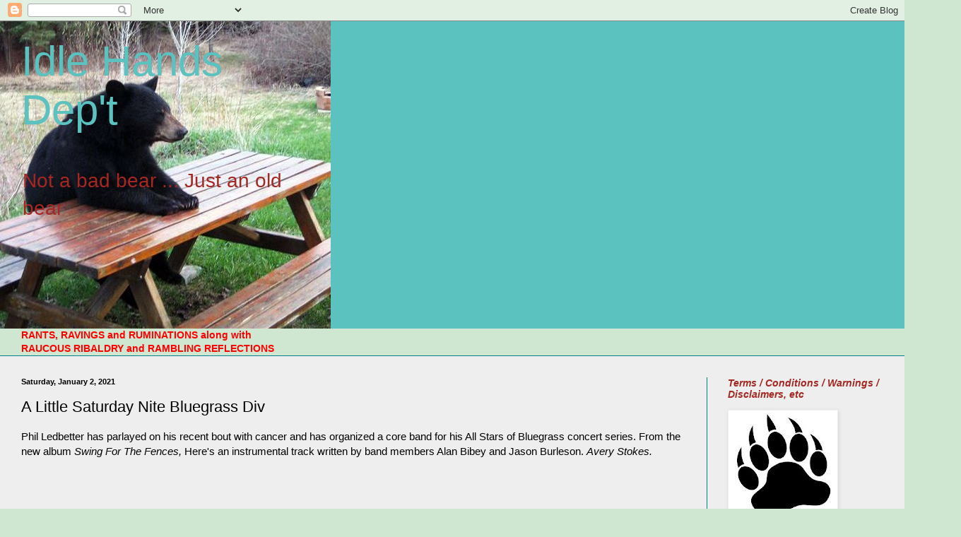

--- FILE ---
content_type: text/html; charset=UTF-8
request_url: https://idlehandsdept.blogspot.com/2021/01/a-little-saturday-nite-bluegrass-div.html
body_size: 16583
content:
<!DOCTYPE html>
<html class='v2' dir='ltr' lang='en'>
<head>
<link href='https://www.blogger.com/static/v1/widgets/335934321-css_bundle_v2.css' rel='stylesheet' type='text/css'/>
<meta content='width=1100' name='viewport'/>
<meta content='text/html; charset=UTF-8' http-equiv='Content-Type'/>
<meta content='blogger' name='generator'/>
<link href='https://idlehandsdept.blogspot.com/favicon.ico' rel='icon' type='image/x-icon'/>
<link href='http://idlehandsdept.blogspot.com/2021/01/a-little-saturday-nite-bluegrass-div.html' rel='canonical'/>
<link rel="alternate" type="application/atom+xml" title="Idle Hands Dep&#39;t - Atom" href="https://idlehandsdept.blogspot.com/feeds/posts/default" />
<link rel="alternate" type="application/rss+xml" title="Idle Hands Dep&#39;t - RSS" href="https://idlehandsdept.blogspot.com/feeds/posts/default?alt=rss" />
<link rel="service.post" type="application/atom+xml" title="Idle Hands Dep&#39;t - Atom" href="https://www.blogger.com/feeds/4515782769600261177/posts/default" />

<link rel="alternate" type="application/atom+xml" title="Idle Hands Dep&#39;t - Atom" href="https://idlehandsdept.blogspot.com/feeds/32143978327736247/comments/default" />
<!--Can't find substitution for tag [blog.ieCssRetrofitLinks]-->
<link href='https://i.ytimg.com/vi/kyFyYGYLVMo/hqdefault.jpg' rel='image_src'/>
<meta content='http://idlehandsdept.blogspot.com/2021/01/a-little-saturday-nite-bluegrass-div.html' property='og:url'/>
<meta content='A Little Saturday Nite Bluegrass  Div' property='og:title'/>
<meta content='Phil Ledbetter has parlayed on his recent bout with cancer and has organized a core band for his All Stars of Bluegrass concert series. From...' property='og:description'/>
<meta content='https://lh3.googleusercontent.com/blogger_img_proxy/AEn0k_sNlaJEuNi1rw6BOLagpknbYRDbgVIaBslPzVT7-1xOvq6G7DVk4FPkf264RwUmeysBqbV3MXm_qoL80raG0vXXdsxGBCBi0Y-XONVS1FHHu0h5Ug=w1200-h630-n-k-no-nu' property='og:image'/>
<title>Idle Hands Dep't: A Little Saturday Nite Bluegrass  Div</title>
<style id='page-skin-1' type='text/css'><!--
/*
-----------------------------------------------
Blogger Template Style
Name:     Simple
Designer: Blogger
URL:      www.blogger.com
----------------------------------------------- */
/* Content
----------------------------------------------- */
body {
font: normal normal 14px Arial, Tahoma, Helvetica, FreeSans, sans-serif;
color: #000000;
background: #cfe7d1 none no-repeat scroll center center;
padding: 0 0 0 0;
background-attachment: scroll;
}
html body .content-outer {
min-width: 0;
max-width: 100%;
width: 100%;
}
h2 {
font-size: 22px;
}
a:link {
text-decoration:none;
color: #00808b;
}
a:visited {
text-decoration:none;
color: #a32823;
}
a:hover {
text-decoration:underline;
color: #a32823;
}
.body-fauxcolumn-outer .fauxcolumn-inner {
background: transparent none repeat scroll top left;
_background-image: none;
}
.body-fauxcolumn-outer .cap-top {
position: absolute;
z-index: 1;
height: 400px;
width: 100%;
}
.body-fauxcolumn-outer .cap-top .cap-left {
width: 100%;
background: transparent none repeat-x scroll top left;
_background-image: none;
}
.content-outer {
-moz-box-shadow: 0 0 0 rgba(0, 0, 0, .15);
-webkit-box-shadow: 0 0 0 rgba(0, 0, 0, .15);
-goog-ms-box-shadow: 0 0 0 #333333;
box-shadow: 0 0 0 rgba(0, 0, 0, .15);
margin-bottom: 1px;
}
.content-inner {
padding: 0 0;
}
.main-outer, .footer-outer {
background-color: #eeeeee;
}
/* Header
----------------------------------------------- */
.header-outer {
background: #5cc2c0 none repeat-x scroll 0 -400px;
_background-image: none;
}
.Header h1 {
font: normal normal 60px Impact, sans-serif;
color: #5cc2c0;
text-shadow: 0 0 0 rgba(0, 0, 0, .2);
}
.Header h1 a {
color: #5cc2c0;
}
.Header .description {
font-size: 200%;
color: #a32823;
}
.header-inner .Header .titlewrapper {
padding: 22px 30px;
}
.header-inner .Header .descriptionwrapper {
padding: 0 30px;
}
/* Tabs
----------------------------------------------- */
.tabs-inner .section:first-child {
border-top: 0 solid #00808b;
}
.tabs-inner .section:first-child ul {
margin-top: -0;
border-top: 0 solid #00808b;
border-left: 0 solid #00808b;
border-right: 0 solid #00808b;
}
.tabs-inner .widget ul {
background: transparent none repeat-x scroll 0 -800px;
_background-image: none;
border-bottom: 0 solid #00808b;
margin-top: 0;
margin-left: -0;
margin-right: -0;
}
.tabs-inner .widget li a {
display: inline-block;
padding: .6em 1em;
font: normal normal 20px Arial, Tahoma, Helvetica, FreeSans, sans-serif;
color: #00808b;
border-left: 0 solid #eeeeee;
border-right: 0 solid #00808b;
}
.tabs-inner .widget li:first-child a {
border-left: none;
}
.tabs-inner .widget li.selected a, .tabs-inner .widget li a:hover {
color: #444444;
background-color: transparent;
text-decoration: none;
}
/* Columns
----------------------------------------------- */
.main-outer {
border-top: 1px solid #00808b;
}
.fauxcolumn-left-outer .fauxcolumn-inner {
border-right: 1px solid #00808b;
}
.fauxcolumn-right-outer .fauxcolumn-inner {
border-left: 1px solid #00808b;
}
/* Headings
----------------------------------------------- */
div.widget > h2,
div.widget h2.title {
margin: 0 0 1em 0;
font: italic bold 14px Arial, Tahoma, Helvetica, FreeSans, sans-serif;
color: #a32823;
}
/* Widgets
----------------------------------------------- */
.widget .zippy {
color: #a32823;
text-shadow: 2px 2px 1px rgba(0, 0, 0, .1);
}
.widget .popular-posts ul {
list-style: none;
}
/* Posts
----------------------------------------------- */
h2.date-header {
font: normal bold 11px Arial, Tahoma, Helvetica, FreeSans, sans-serif;
}
.date-header span {
background-color: transparent;
color: #000000;
padding: inherit;
letter-spacing: inherit;
margin: inherit;
}
.main-inner {
padding-top: 30px;
padding-bottom: 30px;
}
.main-inner .column-center-inner {
padding: 0 15px;
}
.main-inner .column-center-inner .section {
margin: 0 15px;
}
.post {
margin: 0 0 25px 0;
}
h3.post-title, .comments h4 {
font: normal normal 22px Arial, Tahoma, Helvetica, FreeSans, sans-serif;
margin: .75em 0 0;
}
.post-body {
font-size: 110%;
line-height: 1.4;
position: relative;
}
.post-body img, .post-body .tr-caption-container, .Profile img, .Image img,
.BlogList .item-thumbnail img {
padding: 2px;
background: #ffffff;
border: 1px solid #eeeeee;
-moz-box-shadow: 1px 1px 5px rgba(0, 0, 0, .1);
-webkit-box-shadow: 1px 1px 5px rgba(0, 0, 0, .1);
box-shadow: 1px 1px 5px rgba(0, 0, 0, .1);
}
.post-body img, .post-body .tr-caption-container {
padding: 5px;
}
.post-body .tr-caption-container {
color: #00808b;
}
.post-body .tr-caption-container img {
padding: 0;
background: transparent;
border: none;
-moz-box-shadow: 0 0 0 rgba(0, 0, 0, .1);
-webkit-box-shadow: 0 0 0 rgba(0, 0, 0, .1);
box-shadow: 0 0 0 rgba(0, 0, 0, .1);
}
.post-header {
margin: 0 0 1.5em;
line-height: 1.6;
font-size: 90%;
}
.post-footer {
margin: 20px -2px 0;
padding: 5px 10px;
color: #666666;
background-color: #f9f9f9;
border-bottom: 1px solid #eeeeee;
line-height: 1.6;
font-size: 90%;
}
#comments .comment-author {
padding-top: 1.5em;
border-top: 1px solid #00808b;
background-position: 0 1.5em;
}
#comments .comment-author:first-child {
padding-top: 0;
border-top: none;
}
.avatar-image-container {
margin: .2em 0 0;
}
#comments .avatar-image-container img {
border: 1px solid #eeeeee;
}
/* Comments
----------------------------------------------- */
.comments .comments-content .icon.blog-author {
background-repeat: no-repeat;
background-image: url([data-uri]);
}
.comments .comments-content .loadmore a {
border-top: 1px solid #a32823;
border-bottom: 1px solid #a32823;
}
.comments .comment-thread.inline-thread {
background-color: #f9f9f9;
}
.comments .continue {
border-top: 2px solid #a32823;
}
/* Accents
---------------------------------------------- */
.section-columns td.columns-cell {
border-left: 1px solid #00808b;
}
.blog-pager {
background: transparent none no-repeat scroll top center;
}
.blog-pager-older-link, .home-link,
.blog-pager-newer-link {
background-color: #eeeeee;
padding: 5px;
}
.footer-outer {
border-top: 0 dashed #bbbbbb;
}
/* Mobile
----------------------------------------------- */
body.mobile  {
background-size: auto;
}
.mobile .body-fauxcolumn-outer {
background: transparent none repeat scroll top left;
}
.mobile .body-fauxcolumn-outer .cap-top {
background-size: 100% auto;
}
.mobile .content-outer {
-webkit-box-shadow: 0 0 3px rgba(0, 0, 0, .15);
box-shadow: 0 0 3px rgba(0, 0, 0, .15);
}
.mobile .tabs-inner .widget ul {
margin-left: 0;
margin-right: 0;
}
.mobile .post {
margin: 0;
}
.mobile .main-inner .column-center-inner .section {
margin: 0;
}
.mobile .date-header span {
padding: 0.1em 10px;
margin: 0 -10px;
}
.mobile h3.post-title {
margin: 0;
}
.mobile .blog-pager {
background: transparent none no-repeat scroll top center;
}
.mobile .footer-outer {
border-top: none;
}
.mobile .main-inner, .mobile .footer-inner {
background-color: #eeeeee;
}
.mobile-index-contents {
color: #000000;
}
.mobile-link-button {
background-color: #00808b;
}
.mobile-link-button a:link, .mobile-link-button a:visited {
color: #ffffff;
}
.mobile .tabs-inner .section:first-child {
border-top: none;
}
.mobile .tabs-inner .PageList .widget-content {
background-color: transparent;
color: #444444;
border-top: 0 solid #00808b;
border-bottom: 0 solid #00808b;
}
.mobile .tabs-inner .PageList .widget-content .pagelist-arrow {
border-left: 1px solid #00808b;
}

--></style>
<style id='template-skin-1' type='text/css'><!--
body {
min-width: 1330px;
}
.content-outer, .content-fauxcolumn-outer, .region-inner {
min-width: 1330px;
max-width: 1330px;
_width: 1330px;
}
.main-inner .columns {
padding-left: 0;
padding-right: 330px;
}
.main-inner .fauxcolumn-center-outer {
left: 0;
right: 330px;
/* IE6 does not respect left and right together */
_width: expression(this.parentNode.offsetWidth -
parseInt("0") -
parseInt("330px") + 'px');
}
.main-inner .fauxcolumn-left-outer {
width: 0;
}
.main-inner .fauxcolumn-right-outer {
width: 330px;
}
.main-inner .column-left-outer {
width: 0;
right: 100%;
margin-left: -0;
}
.main-inner .column-right-outer {
width: 330px;
margin-right: -330px;
}
#layout {
min-width: 0;
}
#layout .content-outer {
min-width: 0;
width: 800px;
}
#layout .region-inner {
min-width: 0;
width: auto;
}
body#layout div.add_widget {
padding: 8px;
}
body#layout div.add_widget a {
margin-left: 32px;
}
--></style>
<link href='https://www.blogger.com/dyn-css/authorization.css?targetBlogID=4515782769600261177&amp;zx=c89587b3-b43a-49f0-9e0c-7334e805983a' media='none' onload='if(media!=&#39;all&#39;)media=&#39;all&#39;' rel='stylesheet'/><noscript><link href='https://www.blogger.com/dyn-css/authorization.css?targetBlogID=4515782769600261177&amp;zx=c89587b3-b43a-49f0-9e0c-7334e805983a' rel='stylesheet'/></noscript>
<meta name='google-adsense-platform-account' content='ca-host-pub-1556223355139109'/>
<meta name='google-adsense-platform-domain' content='blogspot.com'/>

</head>
<body class='loading variant-wide'>
<div class='navbar section' id='navbar' name='Navbar'><div class='widget Navbar' data-version='1' id='Navbar1'><script type="text/javascript">
    function setAttributeOnload(object, attribute, val) {
      if(window.addEventListener) {
        window.addEventListener('load',
          function(){ object[attribute] = val; }, false);
      } else {
        window.attachEvent('onload', function(){ object[attribute] = val; });
      }
    }
  </script>
<div id="navbar-iframe-container"></div>
<script type="text/javascript" src="https://apis.google.com/js/platform.js"></script>
<script type="text/javascript">
      gapi.load("gapi.iframes:gapi.iframes.style.bubble", function() {
        if (gapi.iframes && gapi.iframes.getContext) {
          gapi.iframes.getContext().openChild({
              url: 'https://www.blogger.com/navbar/4515782769600261177?po\x3d32143978327736247\x26origin\x3dhttps://idlehandsdept.blogspot.com',
              where: document.getElementById("navbar-iframe-container"),
              id: "navbar-iframe"
          });
        }
      });
    </script><script type="text/javascript">
(function() {
var script = document.createElement('script');
script.type = 'text/javascript';
script.src = '//pagead2.googlesyndication.com/pagead/js/google_top_exp.js';
var head = document.getElementsByTagName('head')[0];
if (head) {
head.appendChild(script);
}})();
</script>
</div></div>
<div class='body-fauxcolumns'>
<div class='fauxcolumn-outer body-fauxcolumn-outer'>
<div class='cap-top'>
<div class='cap-left'></div>
<div class='cap-right'></div>
</div>
<div class='fauxborder-left'>
<div class='fauxborder-right'></div>
<div class='fauxcolumn-inner'>
</div>
</div>
<div class='cap-bottom'>
<div class='cap-left'></div>
<div class='cap-right'></div>
</div>
</div>
</div>
<div class='content'>
<div class='content-fauxcolumns'>
<div class='fauxcolumn-outer content-fauxcolumn-outer'>
<div class='cap-top'>
<div class='cap-left'></div>
<div class='cap-right'></div>
</div>
<div class='fauxborder-left'>
<div class='fauxborder-right'></div>
<div class='fauxcolumn-inner'>
</div>
</div>
<div class='cap-bottom'>
<div class='cap-left'></div>
<div class='cap-right'></div>
</div>
</div>
</div>
<div class='content-outer'>
<div class='content-cap-top cap-top'>
<div class='cap-left'></div>
<div class='cap-right'></div>
</div>
<div class='fauxborder-left content-fauxborder-left'>
<div class='fauxborder-right content-fauxborder-right'></div>
<div class='content-inner'>
<header>
<div class='header-outer'>
<div class='header-cap-top cap-top'>
<div class='cap-left'></div>
<div class='cap-right'></div>
</div>
<div class='fauxborder-left header-fauxborder-left'>
<div class='fauxborder-right header-fauxborder-right'></div>
<div class='region-inner header-inner'>
<div class='header section' id='header' name='Header'><div class='widget Header' data-version='1' id='Header1'>
<div id='header-inner' style='background-image: url("https://blogger.googleusercontent.com/img/b/R29vZ2xl/AVvXsEhUHKl_slxEFyIckXvo0_7tFbDxMtNgxBcsLGpnftxk9x_2AK4gVLhq2x9s-yBpQhxfsqomP7CR-2KsH5xghAfL1vMAwZKZPkxP4ITDoWfS5A7sjiQm1z42xeNjxjz6GXPYFPUWWniMChc/s1600/bear_picnic_table.jpg"); background-position: left; width: 468px; min-height: 435px; _height: 435px; background-repeat: no-repeat; '>
<div class='titlewrapper' style='background: transparent'>
<h1 class='title' style='background: transparent; border-width: 0px'>
<a href='https://idlehandsdept.blogspot.com/'>
Idle Hands Dep't
</a>
</h1>
</div>
<div class='descriptionwrapper'>
<p class='description'><span>Not a bad bear ...
Just an old bear</span></p>
</div>
</div>
</div></div>
</div>
</div>
<div class='header-cap-bottom cap-bottom'>
<div class='cap-left'></div>
<div class='cap-right'></div>
</div>
</div>
</header>
<div class='tabs-outer'>
<div class='tabs-cap-top cap-top'>
<div class='cap-left'></div>
<div class='cap-right'></div>
</div>
<div class='fauxborder-left tabs-fauxborder-left'>
<div class='fauxborder-right tabs-fauxborder-right'></div>
<div class='region-inner tabs-inner'>
<div class='tabs section' id='crosscol' name='Cross-Column'><div class='widget Text' data-version='1' id='Text1'>
<h2 class='title'>WHAT YOU MAY FIND HERE</h2>
<div class='widget-content'>
<span class="Apple-style-span"  style="color:#ff0000;"><b>     RANTS, RAVINGS and RUMINATIONS along with</b></span><div><span class="Apple-style-span"  style="color:#ff0000;"><b>RAUCOUS RIBALDRY and RAMBLING REFLECTIONS</b></span></div>
</div>
<div class='clear'></div>
</div></div>
<div class='tabs no-items section' id='crosscol-overflow' name='Cross-Column 2'></div>
</div>
</div>
<div class='tabs-cap-bottom cap-bottom'>
<div class='cap-left'></div>
<div class='cap-right'></div>
</div>
</div>
<div class='main-outer'>
<div class='main-cap-top cap-top'>
<div class='cap-left'></div>
<div class='cap-right'></div>
</div>
<div class='fauxborder-left main-fauxborder-left'>
<div class='fauxborder-right main-fauxborder-right'></div>
<div class='region-inner main-inner'>
<div class='columns fauxcolumns'>
<div class='fauxcolumn-outer fauxcolumn-center-outer'>
<div class='cap-top'>
<div class='cap-left'></div>
<div class='cap-right'></div>
</div>
<div class='fauxborder-left'>
<div class='fauxborder-right'></div>
<div class='fauxcolumn-inner'>
</div>
</div>
<div class='cap-bottom'>
<div class='cap-left'></div>
<div class='cap-right'></div>
</div>
</div>
<div class='fauxcolumn-outer fauxcolumn-left-outer'>
<div class='cap-top'>
<div class='cap-left'></div>
<div class='cap-right'></div>
</div>
<div class='fauxborder-left'>
<div class='fauxborder-right'></div>
<div class='fauxcolumn-inner'>
</div>
</div>
<div class='cap-bottom'>
<div class='cap-left'></div>
<div class='cap-right'></div>
</div>
</div>
<div class='fauxcolumn-outer fauxcolumn-right-outer'>
<div class='cap-top'>
<div class='cap-left'></div>
<div class='cap-right'></div>
</div>
<div class='fauxborder-left'>
<div class='fauxborder-right'></div>
<div class='fauxcolumn-inner'>
</div>
</div>
<div class='cap-bottom'>
<div class='cap-left'></div>
<div class='cap-right'></div>
</div>
</div>
<!-- corrects IE6 width calculation -->
<div class='columns-inner'>
<div class='column-center-outer'>
<div class='column-center-inner'>
<div class='main section' id='main' name='Main'><div class='widget Blog' data-version='1' id='Blog1'>
<div class='blog-posts hfeed'>

          <div class="date-outer">
        
<h2 class='date-header'><span>Saturday, January 2, 2021</span></h2>

          <div class="date-posts">
        
<div class='post-outer'>
<div class='post hentry uncustomized-post-template' itemprop='blogPost' itemscope='itemscope' itemtype='http://schema.org/BlogPosting'>
<meta content='https://i.ytimg.com/vi/kyFyYGYLVMo/hqdefault.jpg' itemprop='image_url'/>
<meta content='4515782769600261177' itemprop='blogId'/>
<meta content='32143978327736247' itemprop='postId'/>
<a name='32143978327736247'></a>
<h3 class='post-title entry-title' itemprop='name'>
A Little Saturday Nite Bluegrass  Div
</h3>
<div class='post-header'>
<div class='post-header-line-1'></div>
</div>
<div class='post-body entry-content' id='post-body-32143978327736247' itemprop='description articleBody'>
<div>Phil Ledbetter has parlayed on his recent bout with cancer and has organized a core band for his All Stars of Bluegrass concert series. From the new album <i>Swing For The Fences, </i>Here's an instrumental track written by band members Alan Bibey and Jason Burleson. <i>Avery Stokes.</i></div><div><br /></div><iframe allow="accelerometer; autoplay; clipboard-write; encrypted-media; gyroscope; picture-in-picture" allowfullscreen="" frameborder="0" height="315" src="https://www.youtube.com/embed/kyFyYGYLVMo" width="560"></iframe><div><br /></div><div><span style="background-color: white; caret-color: rgb(83, 82, 82); color: #535252; font-family: Lato, sans-serif; font-size: 14px;">Phil on reso-guitar, Robert Hale on guitar, Jason Burleson on banjo, Alan Bibey on mandolin, and Steve Gulley on bass.</span></div>
<div style='clear: both;'></div>
</div>
<div class='post-footer'>
<div class='post-footer-line post-footer-line-1'>
<span class='post-author vcard'>
Posted by
<span class='fn' itemprop='author' itemscope='itemscope' itemtype='http://schema.org/Person'>
<meta content='https://www.blogger.com/profile/12000858896207125033' itemprop='url'/>
<a class='g-profile' href='https://www.blogger.com/profile/12000858896207125033' rel='author' title='author profile'>
<span itemprop='name'>bearsense</span>
</a>
</span>
</span>
<span class='post-timestamp'>
at
<meta content='http://idlehandsdept.blogspot.com/2021/01/a-little-saturday-nite-bluegrass-div.html' itemprop='url'/>
<a class='timestamp-link' href='https://idlehandsdept.blogspot.com/2021/01/a-little-saturday-nite-bluegrass-div.html' rel='bookmark' title='permanent link'><abbr class='published' itemprop='datePublished' title='2021-01-02T18:30:00-07:00'>6:30&#8239;PM</abbr></a>
</span>
<span class='post-comment-link'>
</span>
<span class='post-icons'>
<span class='item-control blog-admin pid-1028212451'>
<a href='https://www.blogger.com/post-edit.g?blogID=4515782769600261177&postID=32143978327736247&from=pencil' title='Edit Post'>
<img alt='' class='icon-action' height='18' src='https://resources.blogblog.com/img/icon18_edit_allbkg.gif' width='18'/>
</a>
</span>
</span>
<div class='post-share-buttons goog-inline-block'>
<a class='goog-inline-block share-button sb-email' href='https://www.blogger.com/share-post.g?blogID=4515782769600261177&postID=32143978327736247&target=email' target='_blank' title='Email This'><span class='share-button-link-text'>Email This</span></a><a class='goog-inline-block share-button sb-blog' href='https://www.blogger.com/share-post.g?blogID=4515782769600261177&postID=32143978327736247&target=blog' onclick='window.open(this.href, "_blank", "height=270,width=475"); return false;' target='_blank' title='BlogThis!'><span class='share-button-link-text'>BlogThis!</span></a><a class='goog-inline-block share-button sb-twitter' href='https://www.blogger.com/share-post.g?blogID=4515782769600261177&postID=32143978327736247&target=twitter' target='_blank' title='Share to X'><span class='share-button-link-text'>Share to X</span></a><a class='goog-inline-block share-button sb-facebook' href='https://www.blogger.com/share-post.g?blogID=4515782769600261177&postID=32143978327736247&target=facebook' onclick='window.open(this.href, "_blank", "height=430,width=640"); return false;' target='_blank' title='Share to Facebook'><span class='share-button-link-text'>Share to Facebook</span></a><a class='goog-inline-block share-button sb-pinterest' href='https://www.blogger.com/share-post.g?blogID=4515782769600261177&postID=32143978327736247&target=pinterest' target='_blank' title='Share to Pinterest'><span class='share-button-link-text'>Share to Pinterest</span></a>
</div>
</div>
<div class='post-footer-line post-footer-line-2'>
<span class='post-labels'>
Labels:
<a href='https://idlehandsdept.blogspot.com/search/label/Bluegrass' rel='tag'>Bluegrass</a>
</span>
</div>
<div class='post-footer-line post-footer-line-3'>
<span class='post-location'>
</span>
</div>
</div>
</div>
<div class='comments' id='comments'>
<a name='comments'></a>
<h4>No comments:</h4>
<div id='Blog1_comments-block-wrapper'>
<dl class='avatar-comment-indent' id='comments-block'>
</dl>
</div>
<p class='comment-footer'>
<div class='comment-form'>
<a name='comment-form'></a>
<h4 id='comment-post-message'>Post a Comment</h4>
<p>
</p>
<a href='https://www.blogger.com/comment/frame/4515782769600261177?po=32143978327736247&hl=en&saa=85391&origin=https://idlehandsdept.blogspot.com' id='comment-editor-src'></a>
<iframe allowtransparency='true' class='blogger-iframe-colorize blogger-comment-from-post' frameborder='0' height='410px' id='comment-editor' name='comment-editor' src='' width='100%'></iframe>
<script src='https://www.blogger.com/static/v1/jsbin/2830521187-comment_from_post_iframe.js' type='text/javascript'></script>
<script type='text/javascript'>
      BLOG_CMT_createIframe('https://www.blogger.com/rpc_relay.html');
    </script>
</div>
</p>
</div>
</div>

        </div></div>
      
</div>
<div class='blog-pager' id='blog-pager'>
<span id='blog-pager-newer-link'>
<a class='blog-pager-newer-link' href='https://idlehandsdept.blogspot.com/2021/01/geography-div-aged-voter-subsection.html' id='Blog1_blog-pager-newer-link' title='Newer Post'>Newer Post</a>
</span>
<span id='blog-pager-older-link'>
<a class='blog-pager-older-link' href='https://idlehandsdept.blogspot.com/2020/12/a-little-sad-bluegrass-div-tony-rice.html' id='Blog1_blog-pager-older-link' title='Older Post'>Older Post</a>
</span>
<a class='home-link' href='https://idlehandsdept.blogspot.com/'>Home</a>
</div>
<div class='clear'></div>
<div class='post-feeds'>
<div class='feed-links'>
Subscribe to:
<a class='feed-link' href='https://idlehandsdept.blogspot.com/feeds/32143978327736247/comments/default' target='_blank' type='application/atom+xml'>Post Comments (Atom)</a>
</div>
</div>
</div></div>
</div>
</div>
<div class='column-left-outer'>
<div class='column-left-inner'>
<aside>
</aside>
</div>
</div>
<div class='column-right-outer'>
<div class='column-right-inner'>
<aside>
<div class='sidebar section' id='sidebar-right-1'><div class='widget Image' data-version='1' id='Image1'>
<h2>Terms / Conditions / Warnings / Disclaimers, etc</h2>
<div class='widget-content'>
<a href='http://idlehandsdept.blogspot.com/p/disclaimer-and-caution-notice.html'>
<img alt='Terms / Conditions / Warnings / Disclaimers, etc' height='150' id='Image1_img' src='https://blogger.googleusercontent.com/img/b/R29vZ2xl/AVvXsEgd_7kXoEz8LpQxEj_waik5ZOQ1_QenAGqjbloO0tW_Z_nd5aRHCb69Yt7kQdTEinCDk1DRCyYr3Qf2DzzmmouRCcBFh4hEBH3b1gSK0JTYbR1jdJeXVJlv1AQc-riL9JFkSFbSEgg-_vw/s150/Unknown.jpeg' width='150'/>
</a>
<br/>
<span class='caption'>click the paw ...  (carefully)</span>
</div>
<div class='clear'></div>
</div><div class='widget Image' data-version='1' id='Image2'>
<h2>COMMENT POLICY</h2>
<div class='widget-content'>
<a href='http://idlehandsdept.blogspot.com/p/from-proprietor.html'>
<img alt='COMMENT POLICY' height='100' id='Image2_img' src='https://blogger.googleusercontent.com/img/b/R29vZ2xl/AVvXsEixESYp8_SzBCioPuoWyo2zBEyWolsi9X_qj6udCE_HgBmGaNe9HcgWs85LPpOIzAQTrOwRqDgxRsF-Bq25oMtDo_jDT0MQpWO0UrHWeufmogPjBy5hvzoEwMqVYXfHZpHjtF74ylA3A2I/s320/af832dde706bdf984fe83661d4e393fbgrizzlyroaring2.jpg' width='150'/>
</a>
<br/>
<span class='caption'>Click with the site moderator</span>
</div>
<div class='clear'></div>
</div><div class='widget BlogList' data-version='1' id='BlogList1'>
<h2 class='title'>Places the Bear Visits</h2>
<div class='widget-content'>
<div class='blog-list-container' id='BlogList1_container'>
<ul id='BlogList1_blogs'>
<li style='display: block;'>
<div class='blog-icon'>
<img data-lateloadsrc='https://lh3.googleusercontent.com/blogger_img_proxy/AEn0k_tMaoCj_GgdUrZL1HLTQH_cMw5W0-ErQAeKGZ6ROuEvq0sSdVpNBWrrpwC6p0H5M-w5YAnrdDZsvQEr92JNwI7zSLm_6zwNVf4vTsc=s16-w16-h16' height='16' width='16'/>
</div>
<div class='blog-content'>
<div class='blog-title'>
<a href='https://www.eschatonblog.com/' target='_blank'>
Eschaton</a>
</div>
<div class='item-content'>
<span class='item-title'>
<a href='https://www.eschatonblog.com/2026/01/winter-fundraiser-day-4.html' target='_blank'>
WINTER FUNDRAISER DAY 4
</a>
</span>
<div class='item-time'>
7 minutes ago
</div>
</div>
</div>
<div style='clear: both;'></div>
</li>
<li style='display: block;'>
<div class='blog-icon'>
<img data-lateloadsrc='https://lh3.googleusercontent.com/blogger_img_proxy/AEn0k_soHGGzY4wHZ_lHZGa8-ICzsNHMr5PF__fYrm_xkESczj3tbXiOtewlfteS5r2LZUzj374AfYb6VqK-uHXmpNs797G_luI8kJER_JYx=s16-w16-h16' height='16' width='16'/>
</div>
<div class='blog-content'>
<div class='blog-title'>
<a href='https://mockpaperscissors.com' target='_blank'>
Mock, Paper, Scissors</a>
</div>
<div class='item-content'>
<span class='item-title'>
<a href='https://mockpaperscissors.com/2026/01/18/who-will-defend-the-billionaires-free-speech/' target='_blank'>
Who Will Defend The Billionaires Free Speech?
</a>
</span>
<div class='item-time'>
1 hour ago
</div>
</div>
</div>
<div style='clear: both;'></div>
</li>
<li style='display: block;'>
<div class='blog-icon'>
<img data-lateloadsrc='https://lh3.googleusercontent.com/blogger_img_proxy/AEn0k_uQDTMvgqbZYY1IGIaenqV8x3rJIkYEMl-WHgWtzshi4USo_HjyotcuX91ZNIo0iPqujoC1fC3NBiUa81msDyFYZws2Ia8UMoo=s16-w16-h16' height='16' width='16'/>
</div>
<div class='blog-content'>
<div class='blog-title'>
<a href='https://crooksandliars.com' target='_blank'>
Crooks and Liars</a>
</div>
<div class='item-content'>
<span class='item-title'>
<a href='https://crooksandliars.com/2026/01/sue-your-ass-karoline-leavitt-busted-audio' target='_blank'>
'Sue Your Ass Off': Karoline Leavitt Busted In Audio Intimidating CBS Anchor
</a>
</span>
<div class='item-time'>
2 hours ago
</div>
</div>
</div>
<div style='clear: both;'></div>
</li>
<li style='display: block;'>
<div class='blog-icon'>
<img data-lateloadsrc='https://lh3.googleusercontent.com/blogger_img_proxy/AEn0k_tpD0RM8FoWJuWKgY5NiTOeNMbhuWDnd5vu24kB-ZLAvXju1_8OW9Rnf4cv_EVR4JhQncCV9xKVGq2YB9pxBNnAjUkp9oxXsN7SRSjW=s16-w16-h16' height='16' width='16'/>
</div>
<div class='blog-content'>
<div class='blog-title'>
<a href='http://eb-misfit.blogspot.com/' target='_blank'>
Just An Earth-Bound Misfit, I</a>
</div>
<div class='item-content'>
<span class='item-title'>
<a href='http://eb-misfit.blogspot.com/2026/01/the-barium-meal-test.html' target='_blank'>
The Barium Meal Test
</a>
</span>
<div class='item-time'>
3 hours ago
</div>
</div>
</div>
<div style='clear: both;'></div>
</li>
<li style='display: block;'>
<div class='blog-icon'>
<img data-lateloadsrc='https://lh3.googleusercontent.com/blogger_img_proxy/AEn0k_tnnXUc7L9cZ9Es3-0FyhXrrLx15tKbP4dtU6UVRt1XJvhbBVrAsDP7eiLYVQpdjwzlAdYKGGc9g9m5Ym8Lo3CyrmIYbA58isUZ5rvQSE-Q0vQV=s16-w16-h16' height='16' width='16'/>
</div>
<div class='blog-content'>
<div class='blog-title'>
<a href='https://snarkypenguin.wordpress.com' target='_blank'>
Badtux the Snarky Penguin</a>
</div>
<div class='item-content'>
<span class='item-title'>
<a href='https://snarkypenguin.wordpress.com/2026/01/04/maduro-is-gone/' target='_blank'>
Maduro is gone.
</a>
</span>
<div class='item-time'>
1 week ago
</div>
</div>
</div>
<div style='clear: both;'></div>
</li>
<li style='display: block;'>
<div class='blog-icon'>
<img data-lateloadsrc='https://lh3.googleusercontent.com/blogger_img_proxy/AEn0k_s1IzseGa_qVNaNEO_MixSKloO_WUsk9u-CF5aM9G7yVMlHWZfUlzvLdT9dqrcES4df6Wznps9eG6pCH896CHqHtaPoMSW_uTyV9g=s16-w16-h16' height='16' width='16'/>
</div>
<div class='blog-content'>
<div class='blog-title'>
<a href='https://www.stonekettle.com/' target='_blank'>
Stonekettle Station</a>
</div>
<div class='item-content'>
<span class='item-title'>
<a href='https://www.stonekettle.com/2024/11/the-war-on-tomatoes.html' target='_blank'>
The War On Tomatoes
</a>
</span>
<div class='item-time'>
1 year ago
</div>
</div>
</div>
<div style='clear: both;'></div>
</li>
<li style='display: block;'>
<div class='blog-icon'>
<img data-lateloadsrc='https://lh3.googleusercontent.com/blogger_img_proxy/AEn0k_slq9gaCGzdSdrgkB7XEcHpf8qwh9HAJMx4iZq5ZdVECsShu14hdW3HlgbcmJWrdJlElTsNxPO-8hAEUMyOO215suo461Hekw=s16-w16-h16' height='16' width='16'/>
</div>
<div class='blog-content'>
<div class='blog-title'>
<a href='https://blogs.herald.com/dave_barrys_blog/' target='_blank'>
Dave Barry's Blog</a>
</div>
<div class='item-content'>
<span class='item-title'>
<a href='https://blogs.herald.com/dave_barrys_blog/2023/09/the-answer-is-mucus-from-a-snail.html' target='_blank'>
THE ANSWER IS: MUCUS FROM A SNAIL
</a>
</span>
<div class='item-time'>
2 years ago
</div>
</div>
</div>
<div style='clear: both;'></div>
</li>
<li style='display: block;'>
<div class='blog-icon'>
<img data-lateloadsrc='https://lh3.googleusercontent.com/blogger_img_proxy/AEn0k_syw8bDQVgt37yHDzLKAyKTmnlKiM80Q4CFmlO_b_IfExWtsEA9Hkjtfw4iF9-cmlXVSVIyympfru03s11xVsjS2rwPANGCy10XCU2dZg=s16-w16-h16' height='16' width='16'/>
</div>
<div class='blog-content'>
<div class='blog-title'>
<a href='https://www.roguecolumnist.com/rogue_columnist/' target='_blank'>
Rogue Columnist</a>
</div>
<div class='item-content'>
<span class='item-title'>
<a href='https://www.roguecolumnist.com/rogue_columnist/2023/09/cities-past-and-future.html' target='_blank'>
Cities, past and future
</a>
</span>
<div class='item-time'>
2 years ago
</div>
</div>
</div>
<div style='clear: both;'></div>
</li>
<li style='display: block;'>
<div class='blog-icon'>
<img data-lateloadsrc='https://lh3.googleusercontent.com/blogger_img_proxy/AEn0k_vzZcNsuI1IvQ9zZaxxLZTEXg5H5Br6dfdaeqtEJKBQmlkzsp5Q0V17cBEusWpBVh0dUHx_-5Wwg91R9mmUprXJF8_rknYZZvlK=s16-w16-h16' height='16' width='16'/>
</div>
<div class='blog-content'>
<div class='blog-title'>
<a href='http://alterx.blogspot.com/' target='_blank'>
Alternate Brain</a>
</div>
<div class='item-content'>
<span class='item-title'>
<a href='http://alterx.blogspot.com/2020/07/saturday-emmylou-blogging_31.html' target='_blank'>
Saturday Emmylou Blogging
</a>
</span>
<div class='item-time'>
5 years ago
</div>
</div>
</div>
<div style='clear: both;'></div>
</li>
<li style='display: block;'>
<div class='blog-icon'>
<img data-lateloadsrc='https://lh3.googleusercontent.com/blogger_img_proxy/AEn0k_s8xYyez86Uyfpm0IbMHcWvvltdm662nANr0EdUrF7KeWWf-N_C31BkrPhKADobmoEbws1h7mnIorMIJil6SxGvWP31YXLxGZqbMYYYjkxm8Q=s16-w16-h16' height='16' width='16'/>
</div>
<div class='blog-content'>
<div class='blog-title'>
<a href='https://krugman.blogs.nytimes.com' target='_blank'>
Paul Krugman</a>
</div>
<div class='item-content'>
<span class='item-title'>
<a href='https://krugman.blogs.nytimes.com/2017/12/06/the-blog-moves-on/' target='_blank'>
The Blog Moves On
</a>
</span>
<div class='item-time'>
8 years ago
</div>
</div>
</div>
<div style='clear: both;'></div>
</li>
</ul>
<div class='clear'></div>
</div>
</div>
</div><div class='widget Followers' data-version='1' id='Followers1'>
<h2 class='title'>Followers</h2>
<div class='widget-content'>
<div id='Followers1-wrapper'>
<div style='margin-right:2px;'>
<div><script type="text/javascript" src="https://apis.google.com/js/platform.js"></script>
<div id="followers-iframe-container"></div>
<script type="text/javascript">
    window.followersIframe = null;
    function followersIframeOpen(url) {
      gapi.load("gapi.iframes", function() {
        if (gapi.iframes && gapi.iframes.getContext) {
          window.followersIframe = gapi.iframes.getContext().openChild({
            url: url,
            where: document.getElementById("followers-iframe-container"),
            messageHandlersFilter: gapi.iframes.CROSS_ORIGIN_IFRAMES_FILTER,
            messageHandlers: {
              '_ready': function(obj) {
                window.followersIframe.getIframeEl().height = obj.height;
              },
              'reset': function() {
                window.followersIframe.close();
                followersIframeOpen("https://www.blogger.com/followers/frame/4515782769600261177?colors\x3dCgt0cmFuc3BhcmVudBILdHJhbnNwYXJlbnQaByMwMDAwMDAiByMwMDgwOGIqByNlZWVlZWUyByNhMzI4MjM6ByMwMDAwMDBCByMwMDgwOGJKByNhMzI4MjNSByMwMDgwOGJaC3RyYW5zcGFyZW50\x26pageSize\x3d21\x26hl\x3den\x26origin\x3dhttps://idlehandsdept.blogspot.com");
              },
              'open': function(url) {
                window.followersIframe.close();
                followersIframeOpen(url);
              }
            }
          });
        }
      });
    }
    followersIframeOpen("https://www.blogger.com/followers/frame/4515782769600261177?colors\x3dCgt0cmFuc3BhcmVudBILdHJhbnNwYXJlbnQaByMwMDAwMDAiByMwMDgwOGIqByNlZWVlZWUyByNhMzI4MjM6ByMwMDAwMDBCByMwMDgwOGJKByNhMzI4MjNSByMwMDgwOGJaC3RyYW5zcGFyZW50\x26pageSize\x3d21\x26hl\x3den\x26origin\x3dhttps://idlehandsdept.blogspot.com");
  </script></div>
</div>
</div>
<div class='clear'></div>
</div>
</div><div class='widget Label' data-version='1' id='Label1'>
<h2>Labels</h2>
<div class='widget-content list-label-widget-content'>
<ul>
<li>
<a dir='ltr' href='https://idlehandsdept.blogspot.com/search/label/99%25'>99%</a>
<span dir='ltr'>(9)</span>
</li>
<li>
<a dir='ltr' href='https://idlehandsdept.blogspot.com/search/label/Aging'>Aging</a>
<span dir='ltr'>(6)</span>
</li>
<li>
<a dir='ltr' href='https://idlehandsdept.blogspot.com/search/label/Animals'>Animals</a>
<span dir='ltr'>(7)</span>
</li>
<li>
<a dir='ltr' href='https://idlehandsdept.blogspot.com/search/label/Art'>Art</a>
<span dir='ltr'>(2)</span>
</li>
<li>
<a dir='ltr' href='https://idlehandsdept.blogspot.com/search/label/Astronomy'>Astronomy</a>
<span dir='ltr'>(8)</span>
</li>
<li>
<a dir='ltr' href='https://idlehandsdept.blogspot.com/search/label/Banjo'>Banjo</a>
<span dir='ltr'>(7)</span>
</li>
<li>
<a dir='ltr' href='https://idlehandsdept.blogspot.com/search/label/Banks'>Banks</a>
<span dir='ltr'>(12)</span>
</li>
<li>
<a dir='ltr' href='https://idlehandsdept.blogspot.com/search/label/Bears'>Bears</a>
<span dir='ltr'>(6)</span>
</li>
<li>
<a dir='ltr' href='https://idlehandsdept.blogspot.com/search/label/Bias'>Bias</a>
<span dir='ltr'>(2)</span>
</li>
<li>
<a dir='ltr' href='https://idlehandsdept.blogspot.com/search/label/Bigotry'>Bigotry</a>
<span dir='ltr'>(1)</span>
</li>
<li>
<a dir='ltr' href='https://idlehandsdept.blogspot.com/search/label/Birthdays'>Birthdays</a>
<span dir='ltr'>(1)</span>
</li>
<li>
<a dir='ltr' href='https://idlehandsdept.blogspot.com/search/label/Blog'>Blog</a>
<span dir='ltr'>(6)</span>
</li>
<li>
<a dir='ltr' href='https://idlehandsdept.blogspot.com/search/label/Blogging'>Blogging</a>
<span dir='ltr'>(3)</span>
</li>
<li>
<a dir='ltr' href='https://idlehandsdept.blogspot.com/search/label/blue'>blue</a>
<span dir='ltr'>(2)</span>
</li>
<li>
<a dir='ltr' href='https://idlehandsdept.blogspot.com/search/label/Bluegrass'>Bluegrass</a>
<span dir='ltr'>(633)</span>
</li>
<li>
<a dir='ltr' href='https://idlehandsdept.blogspot.com/search/label/Books'>Books</a>
<span dir='ltr'>(6)</span>
</li>
<li>
<a dir='ltr' href='https://idlehandsdept.blogspot.com/search/label/Booze'>Booze</a>
<span dir='ltr'>(1)</span>
</li>
<li>
<a dir='ltr' href='https://idlehandsdept.blogspot.com/search/label/Boxing%20Day'>Boxing Day</a>
<span dir='ltr'>(2)</span>
</li>
<li>
<a dir='ltr' href='https://idlehandsdept.blogspot.com/search/label/Business'>Business</a>
<span dir='ltr'>(6)</span>
</li>
<li>
<a dir='ltr' href='https://idlehandsdept.blogspot.com/search/label/Campaign'>Campaign</a>
<span dir='ltr'>(77)</span>
</li>
<li>
<a dir='ltr' href='https://idlehandsdept.blogspot.com/search/label/Canada'>Canada</a>
<span dir='ltr'>(2)</span>
</li>
<li>
<a dir='ltr' href='https://idlehandsdept.blogspot.com/search/label/Cancer'>Cancer</a>
<span dir='ltr'>(2)</span>
</li>
<li>
<a dir='ltr' href='https://idlehandsdept.blogspot.com/search/label/Cars'>Cars</a>
<span dir='ltr'>(2)</span>
</li>
<li>
<a dir='ltr' href='https://idlehandsdept.blogspot.com/search/label/Carter'>Carter</a>
<span dir='ltr'>(1)</span>
</li>
<li>
<a dir='ltr' href='https://idlehandsdept.blogspot.com/search/label/Celebrities'>Celebrities</a>
<span dir='ltr'>(2)</span>
</li>
<li>
<a dir='ltr' href='https://idlehandsdept.blogspot.com/search/label/christmas'>christmas</a>
<span dir='ltr'>(6)</span>
</li>
<li>
<a dir='ltr' href='https://idlehandsdept.blogspot.com/search/label/Civil%20War'>Civil War</a>
<span dir='ltr'>(2)</span>
</li>
<li>
<a dir='ltr' href='https://idlehandsdept.blogspot.com/search/label/Climate'>Climate</a>
<span dir='ltr'>(9)</span>
</li>
<li>
<a dir='ltr' href='https://idlehandsdept.blogspot.com/search/label/Computers'>Computers</a>
<span dir='ltr'>(6)</span>
</li>
<li>
<a dir='ltr' href='https://idlehandsdept.blogspot.com/search/label/Congress'>Congress</a>
<span dir='ltr'>(17)</span>
</li>
<li>
<a dir='ltr' href='https://idlehandsdept.blogspot.com/search/label/Constitution'>Constitution</a>
<span dir='ltr'>(8)</span>
</li>
<li>
<a dir='ltr' href='https://idlehandsdept.blogspot.com/search/label/Cooking'>Cooking</a>
<span dir='ltr'>(2)</span>
</li>
<li>
<a dir='ltr' href='https://idlehandsdept.blogspot.com/search/label/Corgis'>Corgis</a>
<span dir='ltr'>(1)</span>
</li>
<li>
<a dir='ltr' href='https://idlehandsdept.blogspot.com/search/label/Corruption'>Corruption</a>
<span dir='ltr'>(3)</span>
</li>
<li>
<a dir='ltr' href='https://idlehandsdept.blogspot.com/search/label/Crime'>Crime</a>
<span dir='ltr'>(12)</span>
</li>
<li>
<a dir='ltr' href='https://idlehandsdept.blogspot.com/search/label/DC'>DC</a>
<span dir='ltr'>(5)</span>
</li>
<li>
<a dir='ltr' href='https://idlehandsdept.blogspot.com/search/label/Dems'>Dems</a>
<span dir='ltr'>(2)</span>
</li>
<li>
<a dir='ltr' href='https://idlehandsdept.blogspot.com/search/label/Donald'>Donald</a>
<span dir='ltr'>(13)</span>
</li>
<li>
<a dir='ltr' href='https://idlehandsdept.blogspot.com/search/label/Drama'>Drama</a>
<span dir='ltr'>(3)</span>
</li>
<li>
<a dir='ltr' href='https://idlehandsdept.blogspot.com/search/label/driving'>driving</a>
<span dir='ltr'>(1)</span>
</li>
<li>
<a dir='ltr' href='https://idlehandsdept.blogspot.com/search/label/Driving4%24%24'>Driving4$$</a>
<span dir='ltr'>(16)</span>
</li>
<li>
<a dir='ltr' href='https://idlehandsdept.blogspot.com/search/label/Drugs'>Drugs</a>
<span dir='ltr'>(2)</span>
</li>
<li>
<a dir='ltr' href='https://idlehandsdept.blogspot.com/search/label/Economy'>Economy</a>
<span dir='ltr'>(32)</span>
</li>
<li>
<a dir='ltr' href='https://idlehandsdept.blogspot.com/search/label/Editing'>Editing</a>
<span dir='ltr'>(1)</span>
</li>
<li>
<a dir='ltr' href='https://idlehandsdept.blogspot.com/search/label/Education'>Education</a>
<span dir='ltr'>(3)</span>
</li>
<li>
<a dir='ltr' href='https://idlehandsdept.blogspot.com/search/label/Election'>Election</a>
<span dir='ltr'>(8)</span>
</li>
<li>
<a dir='ltr' href='https://idlehandsdept.blogspot.com/search/label/Endorsements'>Endorsements</a>
<span dir='ltr'>(3)</span>
</li>
<li>
<a dir='ltr' href='https://idlehandsdept.blogspot.com/search/label/Entertainment'>Entertainment</a>
<span dir='ltr'>(6)</span>
</li>
<li>
<a dir='ltr' href='https://idlehandsdept.blogspot.com/search/label/Environment'>Environment</a>
<span dir='ltr'>(9)</span>
</li>
<li>
<a dir='ltr' href='https://idlehandsdept.blogspot.com/search/label/Europe'>Europe</a>
<span dir='ltr'>(3)</span>
</li>
<li>
<a dir='ltr' href='https://idlehandsdept.blogspot.com/search/label/Exploration'>Exploration</a>
<span dir='ltr'>(8)</span>
</li>
<li>
<a dir='ltr' href='https://idlehandsdept.blogspot.com/search/label/Fiddle'>Fiddle</a>
<span dir='ltr'>(1)</span>
</li>
<li>
<a dir='ltr' href='https://idlehandsdept.blogspot.com/search/label/Food'>Food</a>
<span dir='ltr'>(22)</span>
</li>
<li>
<a dir='ltr' href='https://idlehandsdept.blogspot.com/search/label/Free%20Speech'>Free Speech</a>
<span dir='ltr'>(1)</span>
</li>
<li>
<a dir='ltr' href='https://idlehandsdept.blogspot.com/search/label/Friends'>Friends</a>
<span dir='ltr'>(1)</span>
</li>
<li>
<a dir='ltr' href='https://idlehandsdept.blogspot.com/search/label/General'>General</a>
<span dir='ltr'>(13)</span>
</li>
<li>
<a dir='ltr' href='https://idlehandsdept.blogspot.com/search/label/geo'>geo</a>
<span dir='ltr'>(1)</span>
</li>
<li>
<a dir='ltr' href='https://idlehandsdept.blogspot.com/search/label/Geography'>Geography</a>
<span dir='ltr'>(446)</span>
</li>
<li>
<a dir='ltr' href='https://idlehandsdept.blogspot.com/search/label/Geology'>Geology</a>
<span dir='ltr'>(7)</span>
</li>
<li>
<a dir='ltr' href='https://idlehandsdept.blogspot.com/search/label/google'>google</a>
<span dir='ltr'>(1)</span>
</li>
<li>
<a dir='ltr' href='https://idlehandsdept.blogspot.com/search/label/Government'>Government</a>
<span dir='ltr'>(18)</span>
</li>
<li>
<a dir='ltr' href='https://idlehandsdept.blogspot.com/search/label/Graphics'>Graphics</a>
<span dir='ltr'>(8)</span>
</li>
<li>
<a dir='ltr' href='https://idlehandsdept.blogspot.com/search/label/Guns'>Guns</a>
<span dir='ltr'>(25)</span>
</li>
<li>
<a dir='ltr' href='https://idlehandsdept.blogspot.com/search/label/Hate'>Hate</a>
<span dir='ltr'>(3)</span>
</li>
<li>
<a dir='ltr' href='https://idlehandsdept.blogspot.com/search/label/Healthcare'>Healthcare</a>
<span dir='ltr'>(19)</span>
</li>
<li>
<a dir='ltr' href='https://idlehandsdept.blogspot.com/search/label/hist'>hist</a>
<span dir='ltr'>(1)</span>
</li>
<li>
<a dir='ltr' href='https://idlehandsdept.blogspot.com/search/label/History'>History</a>
<span dir='ltr'>(111)</span>
</li>
<li>
<a dir='ltr' href='https://idlehandsdept.blogspot.com/search/label/Holidays'>Holidays</a>
<span dir='ltr'>(58)</span>
</li>
<li>
<a dir='ltr' href='https://idlehandsdept.blogspot.com/search/label/Humor'>Humor</a>
<span dir='ltr'>(114)</span>
</li>
<li>
<a dir='ltr' href='https://idlehandsdept.blogspot.com/search/label/Hypocrisy'>Hypocrisy</a>
<span dir='ltr'>(10)</span>
</li>
<li>
<a dir='ltr' href='https://idlehandsdept.blogspot.com/search/label/Idiocy'>Idiocy</a>
<span dir='ltr'>(17)</span>
</li>
<li>
<a dir='ltr' href='https://idlehandsdept.blogspot.com/search/label/Internet'>Internet</a>
<span dir='ltr'>(5)</span>
</li>
<li>
<a dir='ltr' href='https://idlehandsdept.blogspot.com/search/label/Ireland'>Ireland</a>
<span dir='ltr'>(1)</span>
</li>
<li>
<a dir='ltr' href='https://idlehandsdept.blogspot.com/search/label/Jazz'>Jazz</a>
<span dir='ltr'>(2)</span>
</li>
<li>
<a dir='ltr' href='https://idlehandsdept.blogspot.com/search/label/Jerks'>Jerks</a>
<span dir='ltr'>(7)</span>
</li>
<li>
<a dir='ltr' href='https://idlehandsdept.blogspot.com/search/label/Kayak'>Kayak</a>
<span dir='ltr'>(11)</span>
</li>
<li>
<a dir='ltr' href='https://idlehandsdept.blogspot.com/search/label/Language'>Language</a>
<span dir='ltr'>(4)</span>
</li>
<li>
<a dir='ltr' href='https://idlehandsdept.blogspot.com/search/label/Law'>Law</a>
<span dir='ltr'>(8)</span>
</li>
<li>
<a dir='ltr' href='https://idlehandsdept.blogspot.com/search/label/Liberals'>Liberals</a>
<span dir='ltr'>(2)</span>
</li>
<li>
<a dir='ltr' href='https://idlehandsdept.blogspot.com/search/label/Life'>Life</a>
<span dir='ltr'>(66)</span>
</li>
<li>
<a dir='ltr' href='https://idlehandsdept.blogspot.com/search/label/literature'>literature</a>
<span dir='ltr'>(1)</span>
</li>
<li>
<a dir='ltr' href='https://idlehandsdept.blogspot.com/search/label/Local'>Local</a>
<span dir='ltr'>(1)</span>
</li>
<li>
<a dir='ltr' href='https://idlehandsdept.blogspot.com/search/label/Love'>Love</a>
<span dir='ltr'>(11)</span>
</li>
<li>
<a dir='ltr' href='https://idlehandsdept.blogspot.com/search/label/maga'>maga</a>
<span dir='ltr'>(1)</span>
</li>
<li>
<a dir='ltr' href='https://idlehandsdept.blogspot.com/search/label/Maps'>Maps</a>
<span dir='ltr'>(426)</span>
</li>
<li>
<a dir='ltr' href='https://idlehandsdept.blogspot.com/search/label/maps%0Ageography'>maps
geography</a>
<span dir='ltr'>(132)</span>
</li>
<li>
<a dir='ltr' href='https://idlehandsdept.blogspot.com/search/label/Media'>Media</a>
<span dir='ltr'>(2)</span>
</li>
<li>
<a dir='ltr' href='https://idlehandsdept.blogspot.com/search/label/Memories'>Memories</a>
<span dir='ltr'>(21)</span>
</li>
<li>
<a dir='ltr' href='https://idlehandsdept.blogspot.com/search/label/Military'>Military</a>
<span dir='ltr'>(10)</span>
</li>
<li>
<a dir='ltr' href='https://idlehandsdept.blogspot.com/search/label/Molly'>Molly</a>
<span dir='ltr'>(11)</span>
</li>
<li>
<a dir='ltr' href='https://idlehandsdept.blogspot.com/search/label/Music'>Music</a>
<span dir='ltr'>(86)</span>
</li>
<li>
<a dir='ltr' href='https://idlehandsdept.blogspot.com/search/label/native%20americans'>native americans</a>
<span dir='ltr'>(1)</span>
</li>
<li>
<a dir='ltr' href='https://idlehandsdept.blogspot.com/search/label/Nature'>Nature</a>
<span dir='ltr'>(7)</span>
</li>
<li>
<a dir='ltr' href='https://idlehandsdept.blogspot.com/search/label/Newa'>Newa</a>
<span dir='ltr'>(4)</span>
</li>
<li>
<a dir='ltr' href='https://idlehandsdept.blogspot.com/search/label/News'>News</a>
<span dir='ltr'>(26)</span>
</li>
<li>
<a dir='ltr' href='https://idlehandsdept.blogspot.com/search/label/not%20Bluegrass'>not Bluegrass</a>
<span dir='ltr'>(1)</span>
</li>
<li>
<a dir='ltr' href='https://idlehandsdept.blogspot.com/search/label/Nukes'>Nukes</a>
<span dir='ltr'>(2)</span>
</li>
<li>
<a dir='ltr' href='https://idlehandsdept.blogspot.com/search/label/Obits'>Obits</a>
<span dir='ltr'>(24)</span>
</li>
<li>
<a dir='ltr' href='https://idlehandsdept.blogspot.com/search/label/Owls'>Owls</a>
<span dir='ltr'>(2)</span>
</li>
<li>
<a dir='ltr' href='https://idlehandsdept.blogspot.com/search/label/pandemic'>pandemic</a>
<span dir='ltr'>(1)</span>
</li>
<li>
<a dir='ltr' href='https://idlehandsdept.blogspot.com/search/label/personal'>personal</a>
<span dir='ltr'>(14)</span>
</li>
<li>
<a dir='ltr' href='https://idlehandsdept.blogspot.com/search/label/Pets'>Pets</a>
<span dir='ltr'>(1)</span>
</li>
<li>
<a dir='ltr' href='https://idlehandsdept.blogspot.com/search/label/Photos'>Photos</a>
<span dir='ltr'>(6)</span>
</li>
<li>
<a dir='ltr' href='https://idlehandsdept.blogspot.com/search/label/Planes'>Planes</a>
<span dir='ltr'>(4)</span>
</li>
<li>
<a dir='ltr' href='https://idlehandsdept.blogspot.com/search/label/Police'>Police</a>
<span dir='ltr'>(3)</span>
</li>
<li>
<a dir='ltr' href='https://idlehandsdept.blogspot.com/search/label/Politics'>Politics</a>
<span dir='ltr'>(117)</span>
</li>
<li>
<a dir='ltr' href='https://idlehandsdept.blogspot.com/search/label/Pop%20Culture'>Pop Culture</a>
<span dir='ltr'>(14)</span>
</li>
<li>
<a dir='ltr' href='https://idlehandsdept.blogspot.com/search/label/Protest'>Protest</a>
<span dir='ltr'>(1)</span>
</li>
<li>
<a dir='ltr' href='https://idlehandsdept.blogspot.com/search/label/Pundits'>Pundits</a>
<span dir='ltr'>(8)</span>
</li>
<li>
<a dir='ltr' href='https://idlehandsdept.blogspot.com/search/label/Race'>Race</a>
<span dir='ltr'>(2)</span>
</li>
<li>
<a dir='ltr' href='https://idlehandsdept.blogspot.com/search/label/Racism'>Racism</a>
<span dir='ltr'>(1)</span>
</li>
<li>
<a dir='ltr' href='https://idlehandsdept.blogspot.com/search/label/Regulation'>Regulation</a>
<span dir='ltr'>(4)</span>
</li>
<li>
<a dir='ltr' href='https://idlehandsdept.blogspot.com/search/label/Religion'>Religion</a>
<span dir='ltr'>(14)</span>
</li>
<li>
<a dir='ltr' href='https://idlehandsdept.blogspot.com/search/label/Remembrance'>Remembrance</a>
<span dir='ltr'>(3)</span>
</li>
<li>
<a dir='ltr' href='https://idlehandsdept.blogspot.com/search/label/Repubs'>Repubs</a>
<span dir='ltr'>(97)</span>
</li>
<li>
<a dir='ltr' href='https://idlehandsdept.blogspot.com/search/label/Resistance'>Resistance</a>
<span dir='ltr'>(3)</span>
</li>
<li>
<a dir='ltr' href='https://idlehandsdept.blogspot.com/search/label/rip'>rip</a>
<span dir='ltr'>(1)</span>
</li>
<li>
<a dir='ltr' href='https://idlehandsdept.blogspot.com/search/label/russia'>russia</a>
<span dir='ltr'>(1)</span>
</li>
<li>
<a dir='ltr' href='https://idlehandsdept.blogspot.com/search/label/Sanity'>Sanity</a>
<span dir='ltr'>(23)</span>
</li>
<li>
<a dir='ltr' href='https://idlehandsdept.blogspot.com/search/label/Scandals'>Scandals</a>
<span dir='ltr'>(3)</span>
</li>
<li>
<a dir='ltr' href='https://idlehandsdept.blogspot.com/search/label/Schwartz'>Schwartz</a>
<span dir='ltr'>(1)</span>
</li>
<li>
<a dir='ltr' href='https://idlehandsdept.blogspot.com/search/label/Science'>Science</a>
<span dir='ltr'>(4)</span>
</li>
<li>
<a dir='ltr' href='https://idlehandsdept.blogspot.com/search/label/Ships'>Ships</a>
<span dir='ltr'>(10)</span>
</li>
<li>
<a dir='ltr' href='https://idlehandsdept.blogspot.com/search/label/sickness'>sickness</a>
<span dir='ltr'>(1)</span>
</li>
<li>
<a dir='ltr' href='https://idlehandsdept.blogspot.com/search/label/Signs'>Signs</a>
<span dir='ltr'>(3)</span>
</li>
<li>
<a dir='ltr' href='https://idlehandsdept.blogspot.com/search/label/Slogans'>Slogans</a>
<span dir='ltr'>(7)</span>
</li>
<li>
<a dir='ltr' href='https://idlehandsdept.blogspot.com/search/label/snark'>snark</a>
<span dir='ltr'>(7)</span>
</li>
<li>
<a dir='ltr' href='https://idlehandsdept.blogspot.com/search/label/Society'>Society</a>
<span dir='ltr'>(30)</span>
</li>
<li>
<a dir='ltr' href='https://idlehandsdept.blogspot.com/search/label/sport'>sport</a>
<span dir='ltr'>(1)</span>
</li>
<li>
<a dir='ltr' href='https://idlehandsdept.blogspot.com/search/label/Sports'>Sports</a>
<span dir='ltr'>(8)</span>
</li>
<li>
<a dir='ltr' href='https://idlehandsdept.blogspot.com/search/label/Stupidity'>Stupidity</a>
<span dir='ltr'>(76)</span>
</li>
<li>
<a dir='ltr' href='https://idlehandsdept.blogspot.com/search/label/Taxes'>Taxes</a>
<span dir='ltr'>(4)</span>
</li>
<li>
<a dir='ltr' href='https://idlehandsdept.blogspot.com/search/label/Terrorism'>Terrorism</a>
<span dir='ltr'>(16)</span>
</li>
<li>
<a dir='ltr' href='https://idlehandsdept.blogspot.com/search/label/Traffic'>Traffic</a>
<span dir='ltr'>(5)</span>
</li>
<li>
<a dir='ltr' href='https://idlehandsdept.blogspot.com/search/label/Tragedy'>Tragedy</a>
<span dir='ltr'>(10)</span>
</li>
<li>
<a dir='ltr' href='https://idlehandsdept.blogspot.com/search/label/Trains'>Trains</a>
<span dir='ltr'>(6)</span>
</li>
<li>
<a dir='ltr' href='https://idlehandsdept.blogspot.com/search/label/Transition'>Transition</a>
<span dir='ltr'>(5)</span>
</li>
<li>
<a dir='ltr' href='https://idlehandsdept.blogspot.com/search/label/Travel'>Travel</a>
<span dir='ltr'>(26)</span>
</li>
<li>
<a dir='ltr' href='https://idlehandsdept.blogspot.com/search/label/Trivia'>Trivia</a>
<span dir='ltr'>(1)</span>
</li>
<li>
<a dir='ltr' href='https://idlehandsdept.blogspot.com/search/label/Trump'>Trump</a>
<span dir='ltr'>(37)</span>
</li>
<li>
<a dir='ltr' href='https://idlehandsdept.blogspot.com/search/label/TV'>TV</a>
<span dir='ltr'>(3)</span>
</li>
<li>
<a dir='ltr' href='https://idlehandsdept.blogspot.com/search/label/veterans'>veterans</a>
<span dir='ltr'>(1)</span>
</li>
<li>
<a dir='ltr' href='https://idlehandsdept.blogspot.com/search/label/Video'>Video</a>
<span dir='ltr'>(1)</span>
</li>
<li>
<a dir='ltr' href='https://idlehandsdept.blogspot.com/search/label/War'>War</a>
<span dir='ltr'>(15)</span>
</li>
<li>
<a dir='ltr' href='https://idlehandsdept.blogspot.com/search/label/Weather'>Weather</a>
<span dir='ltr'>(9)</span>
</li>
<li>
<a dir='ltr' href='https://idlehandsdept.blogspot.com/search/label/Whiskey'>Whiskey</a>
<span dir='ltr'>(1)</span>
</li>
<li>
<a dir='ltr' href='https://idlehandsdept.blogspot.com/search/label/Women'>Women</a>
<span dir='ltr'>(6)</span>
</li>
<li>
<a dir='ltr' href='https://idlehandsdept.blogspot.com/search/label/Words'>Words</a>
<span dir='ltr'>(13)</span>
</li>
<li>
<a dir='ltr' href='https://idlehandsdept.blogspot.com/search/label/Working'>Working</a>
<span dir='ltr'>(13)</span>
</li>
<li>
<a dir='ltr' href='https://idlehandsdept.blogspot.com/search/label/YGTBSM'>YGTBSM</a>
<span dir='ltr'>(33)</span>
</li>
</ul>
<div class='clear'></div>
</div>
</div><div class='widget Profile' data-version='1' id='Profile1'>
<h2>About Me</h2>
<div class='widget-content'>
<a href='https://www.blogger.com/profile/12000858896207125033'><img alt='My photo' class='profile-img' height='57' src='//2.bp.blogspot.com/-LFDJwkOjCdQ/VO_qSwX12BI/AAAAAAAABR8/83Do5J3KEyg/s80/*' width='80'/></a>
<dl class='profile-datablock'>
<dt class='profile-data'>
<a class='profile-name-link g-profile' href='https://www.blogger.com/profile/12000858896207125033' rel='author' style='background-image: url(//www.blogger.com/img/logo-16.png);'>
bearsense
</a>
</dt>
<dd class='profile-textblock'>I'm retired Air Force. Rretired Travel Agent.
Survived cancer, Widowed. Recently re-united with a Love from my past and happier than I deserve to be.Used to drive part-time for a shared-van shuttle service, carefully navigating the hi-ways, by-ways,parkways and beltways around, in, near and thru the Great White Theme Park and its environs.Now enjoying the beautiful Black Hills full time.
I'm digitally challenged and fumble around with this cyber stuff.
I don't tweet, twit, tumbl, linkin, pin, facespace or mybook, so don't look for those links here.</dd>
</dl>
<a class='profile-link' href='https://www.blogger.com/profile/12000858896207125033' rel='author'>View my complete profile</a>
<div class='clear'></div>
</div>
</div></div>
<table border='0' cellpadding='0' cellspacing='0' class='section-columns columns-2'>
<tbody>
<tr>
<td class='first columns-cell'>
<div class='sidebar section' id='sidebar-right-2-1'><div class='widget Image' data-version='1' id='Image3'>
<div class='widget-content'>
<img alt='' height='145' id='Image3_img' src='https://blogger.googleusercontent.com/img/b/R29vZ2xl/AVvXsEhuBhgpGor9DUNFw2zwK4m4CAM8fmPQeDgaSeyGL7NuJIkdQ39upWa1OX01twDChRiAiwl41rzzAM5JURQ-YUoqLxlSHC79E4mR4H922iTcRfsd6NzzsM4NiU-AZwwPkXiFIL4AEYr7e6c/s160/images-1.jpeg' width='160'/>
<br/>
</div>
<div class='clear'></div>
</div></div>
</td>
<td class='columns-cell'>
<div class='sidebar no-items section' id='sidebar-right-2-2'></div>
</td>
</tr>
</tbody>
</table>
<div class='sidebar no-items section' id='sidebar-right-3'></div>
</aside>
</div>
</div>
</div>
<div style='clear: both'></div>
<!-- columns -->
</div>
<!-- main -->
</div>
</div>
<div class='main-cap-bottom cap-bottom'>
<div class='cap-left'></div>
<div class='cap-right'></div>
</div>
</div>
<footer>
<div class='footer-outer'>
<div class='footer-cap-top cap-top'>
<div class='cap-left'></div>
<div class='cap-right'></div>
</div>
<div class='fauxborder-left footer-fauxborder-left'>
<div class='fauxborder-right footer-fauxborder-right'></div>
<div class='region-inner footer-inner'>
<div class='foot no-items section' id='footer-1'></div>
<table border='0' cellpadding='0' cellspacing='0' class='section-columns columns-2'>
<tbody>
<tr>
<td class='first columns-cell'>
<div class='foot no-items section' id='footer-2-1'></div>
</td>
<td class='columns-cell'>
<div class='foot section' id='footer-2-2'><div class='widget BlogArchive' data-version='1' id='BlogArchive1'>
<h2>Blog Archive</h2>
<div class='widget-content'>
<div id='ArchiveList'>
<div id='BlogArchive1_ArchiveList'>
<ul class='hierarchy'>
<li class='archivedate collapsed'>
<a class='toggle' href='javascript:void(0)'>
<span class='zippy'>

        &#9658;&#160;
      
</span>
</a>
<a class='post-count-link' href='https://idlehandsdept.blogspot.com/2025/'>
2025
</a>
<span class='post-count' dir='ltr'>(1)</span>
<ul class='hierarchy'>
<li class='archivedate collapsed'>
<a class='toggle' href='javascript:void(0)'>
<span class='zippy'>

        &#9658;&#160;
      
</span>
</a>
<a class='post-count-link' href='https://idlehandsdept.blogspot.com/2025/01/'>
January
</a>
<span class='post-count' dir='ltr'>(1)</span>
</li>
</ul>
</li>
</ul>
<ul class='hierarchy'>
<li class='archivedate collapsed'>
<a class='toggle' href='javascript:void(0)'>
<span class='zippy'>

        &#9658;&#160;
      
</span>
</a>
<a class='post-count-link' href='https://idlehandsdept.blogspot.com/2024/'>
2024
</a>
<span class='post-count' dir='ltr'>(72)</span>
<ul class='hierarchy'>
<li class='archivedate collapsed'>
<a class='toggle' href='javascript:void(0)'>
<span class='zippy'>

        &#9658;&#160;
      
</span>
</a>
<a class='post-count-link' href='https://idlehandsdept.blogspot.com/2024/11/'>
November
</a>
<span class='post-count' dir='ltr'>(1)</span>
</li>
</ul>
<ul class='hierarchy'>
<li class='archivedate collapsed'>
<a class='toggle' href='javascript:void(0)'>
<span class='zippy'>

        &#9658;&#160;
      
</span>
</a>
<a class='post-count-link' href='https://idlehandsdept.blogspot.com/2024/10/'>
October
</a>
<span class='post-count' dir='ltr'>(2)</span>
</li>
</ul>
<ul class='hierarchy'>
<li class='archivedate collapsed'>
<a class='toggle' href='javascript:void(0)'>
<span class='zippy'>

        &#9658;&#160;
      
</span>
</a>
<a class='post-count-link' href='https://idlehandsdept.blogspot.com/2024/09/'>
September
</a>
<span class='post-count' dir='ltr'>(6)</span>
</li>
</ul>
<ul class='hierarchy'>
<li class='archivedate collapsed'>
<a class='toggle' href='javascript:void(0)'>
<span class='zippy'>

        &#9658;&#160;
      
</span>
</a>
<a class='post-count-link' href='https://idlehandsdept.blogspot.com/2024/08/'>
August
</a>
<span class='post-count' dir='ltr'>(9)</span>
</li>
</ul>
<ul class='hierarchy'>
<li class='archivedate collapsed'>
<a class='toggle' href='javascript:void(0)'>
<span class='zippy'>

        &#9658;&#160;
      
</span>
</a>
<a class='post-count-link' href='https://idlehandsdept.blogspot.com/2024/07/'>
July
</a>
<span class='post-count' dir='ltr'>(6)</span>
</li>
</ul>
<ul class='hierarchy'>
<li class='archivedate collapsed'>
<a class='toggle' href='javascript:void(0)'>
<span class='zippy'>

        &#9658;&#160;
      
</span>
</a>
<a class='post-count-link' href='https://idlehandsdept.blogspot.com/2024/06/'>
June
</a>
<span class='post-count' dir='ltr'>(6)</span>
</li>
</ul>
<ul class='hierarchy'>
<li class='archivedate collapsed'>
<a class='toggle' href='javascript:void(0)'>
<span class='zippy'>

        &#9658;&#160;
      
</span>
</a>
<a class='post-count-link' href='https://idlehandsdept.blogspot.com/2024/05/'>
May
</a>
<span class='post-count' dir='ltr'>(7)</span>
</li>
</ul>
<ul class='hierarchy'>
<li class='archivedate collapsed'>
<a class='toggle' href='javascript:void(0)'>
<span class='zippy'>

        &#9658;&#160;
      
</span>
</a>
<a class='post-count-link' href='https://idlehandsdept.blogspot.com/2024/04/'>
April
</a>
<span class='post-count' dir='ltr'>(9)</span>
</li>
</ul>
<ul class='hierarchy'>
<li class='archivedate collapsed'>
<a class='toggle' href='javascript:void(0)'>
<span class='zippy'>

        &#9658;&#160;
      
</span>
</a>
<a class='post-count-link' href='https://idlehandsdept.blogspot.com/2024/03/'>
March
</a>
<span class='post-count' dir='ltr'>(9)</span>
</li>
</ul>
<ul class='hierarchy'>
<li class='archivedate collapsed'>
<a class='toggle' href='javascript:void(0)'>
<span class='zippy'>

        &#9658;&#160;
      
</span>
</a>
<a class='post-count-link' href='https://idlehandsdept.blogspot.com/2024/02/'>
February
</a>
<span class='post-count' dir='ltr'>(9)</span>
</li>
</ul>
<ul class='hierarchy'>
<li class='archivedate collapsed'>
<a class='toggle' href='javascript:void(0)'>
<span class='zippy'>

        &#9658;&#160;
      
</span>
</a>
<a class='post-count-link' href='https://idlehandsdept.blogspot.com/2024/01/'>
January
</a>
<span class='post-count' dir='ltr'>(8)</span>
</li>
</ul>
</li>
</ul>
<ul class='hierarchy'>
<li class='archivedate collapsed'>
<a class='toggle' href='javascript:void(0)'>
<span class='zippy'>

        &#9658;&#160;
      
</span>
</a>
<a class='post-count-link' href='https://idlehandsdept.blogspot.com/2023/'>
2023
</a>
<span class='post-count' dir='ltr'>(107)</span>
<ul class='hierarchy'>
<li class='archivedate collapsed'>
<a class='toggle' href='javascript:void(0)'>
<span class='zippy'>

        &#9658;&#160;
      
</span>
</a>
<a class='post-count-link' href='https://idlehandsdept.blogspot.com/2023/12/'>
December
</a>
<span class='post-count' dir='ltr'>(11)</span>
</li>
</ul>
<ul class='hierarchy'>
<li class='archivedate collapsed'>
<a class='toggle' href='javascript:void(0)'>
<span class='zippy'>

        &#9658;&#160;
      
</span>
</a>
<a class='post-count-link' href='https://idlehandsdept.blogspot.com/2023/11/'>
November
</a>
<span class='post-count' dir='ltr'>(8)</span>
</li>
</ul>
<ul class='hierarchy'>
<li class='archivedate collapsed'>
<a class='toggle' href='javascript:void(0)'>
<span class='zippy'>

        &#9658;&#160;
      
</span>
</a>
<a class='post-count-link' href='https://idlehandsdept.blogspot.com/2023/10/'>
October
</a>
<span class='post-count' dir='ltr'>(9)</span>
</li>
</ul>
<ul class='hierarchy'>
<li class='archivedate collapsed'>
<a class='toggle' href='javascript:void(0)'>
<span class='zippy'>

        &#9658;&#160;
      
</span>
</a>
<a class='post-count-link' href='https://idlehandsdept.blogspot.com/2023/09/'>
September
</a>
<span class='post-count' dir='ltr'>(8)</span>
</li>
</ul>
<ul class='hierarchy'>
<li class='archivedate collapsed'>
<a class='toggle' href='javascript:void(0)'>
<span class='zippy'>

        &#9658;&#160;
      
</span>
</a>
<a class='post-count-link' href='https://idlehandsdept.blogspot.com/2023/08/'>
August
</a>
<span class='post-count' dir='ltr'>(7)</span>
</li>
</ul>
<ul class='hierarchy'>
<li class='archivedate collapsed'>
<a class='toggle' href='javascript:void(0)'>
<span class='zippy'>

        &#9658;&#160;
      
</span>
</a>
<a class='post-count-link' href='https://idlehandsdept.blogspot.com/2023/07/'>
July
</a>
<span class='post-count' dir='ltr'>(10)</span>
</li>
</ul>
<ul class='hierarchy'>
<li class='archivedate collapsed'>
<a class='toggle' href='javascript:void(0)'>
<span class='zippy'>

        &#9658;&#160;
      
</span>
</a>
<a class='post-count-link' href='https://idlehandsdept.blogspot.com/2023/06/'>
June
</a>
<span class='post-count' dir='ltr'>(8)</span>
</li>
</ul>
<ul class='hierarchy'>
<li class='archivedate collapsed'>
<a class='toggle' href='javascript:void(0)'>
<span class='zippy'>

        &#9658;&#160;
      
</span>
</a>
<a class='post-count-link' href='https://idlehandsdept.blogspot.com/2023/05/'>
May
</a>
<span class='post-count' dir='ltr'>(11)</span>
</li>
</ul>
<ul class='hierarchy'>
<li class='archivedate collapsed'>
<a class='toggle' href='javascript:void(0)'>
<span class='zippy'>

        &#9658;&#160;
      
</span>
</a>
<a class='post-count-link' href='https://idlehandsdept.blogspot.com/2023/04/'>
April
</a>
<span class='post-count' dir='ltr'>(9)</span>
</li>
</ul>
<ul class='hierarchy'>
<li class='archivedate collapsed'>
<a class='toggle' href='javascript:void(0)'>
<span class='zippy'>

        &#9658;&#160;
      
</span>
</a>
<a class='post-count-link' href='https://idlehandsdept.blogspot.com/2023/03/'>
March
</a>
<span class='post-count' dir='ltr'>(8)</span>
</li>
</ul>
<ul class='hierarchy'>
<li class='archivedate collapsed'>
<a class='toggle' href='javascript:void(0)'>
<span class='zippy'>

        &#9658;&#160;
      
</span>
</a>
<a class='post-count-link' href='https://idlehandsdept.blogspot.com/2023/02/'>
February
</a>
<span class='post-count' dir='ltr'>(8)</span>
</li>
</ul>
<ul class='hierarchy'>
<li class='archivedate collapsed'>
<a class='toggle' href='javascript:void(0)'>
<span class='zippy'>

        &#9658;&#160;
      
</span>
</a>
<a class='post-count-link' href='https://idlehandsdept.blogspot.com/2023/01/'>
January
</a>
<span class='post-count' dir='ltr'>(10)</span>
</li>
</ul>
</li>
</ul>
<ul class='hierarchy'>
<li class='archivedate collapsed'>
<a class='toggle' href='javascript:void(0)'>
<span class='zippy'>

        &#9658;&#160;
      
</span>
</a>
<a class='post-count-link' href='https://idlehandsdept.blogspot.com/2022/'>
2022
</a>
<span class='post-count' dir='ltr'>(104)</span>
<ul class='hierarchy'>
<li class='archivedate collapsed'>
<a class='toggle' href='javascript:void(0)'>
<span class='zippy'>

        &#9658;&#160;
      
</span>
</a>
<a class='post-count-link' href='https://idlehandsdept.blogspot.com/2022/12/'>
December
</a>
<span class='post-count' dir='ltr'>(9)</span>
</li>
</ul>
<ul class='hierarchy'>
<li class='archivedate collapsed'>
<a class='toggle' href='javascript:void(0)'>
<span class='zippy'>

        &#9658;&#160;
      
</span>
</a>
<a class='post-count-link' href='https://idlehandsdept.blogspot.com/2022/11/'>
November
</a>
<span class='post-count' dir='ltr'>(8)</span>
</li>
</ul>
<ul class='hierarchy'>
<li class='archivedate collapsed'>
<a class='toggle' href='javascript:void(0)'>
<span class='zippy'>

        &#9658;&#160;
      
</span>
</a>
<a class='post-count-link' href='https://idlehandsdept.blogspot.com/2022/10/'>
October
</a>
<span class='post-count' dir='ltr'>(10)</span>
</li>
</ul>
<ul class='hierarchy'>
<li class='archivedate collapsed'>
<a class='toggle' href='javascript:void(0)'>
<span class='zippy'>

        &#9658;&#160;
      
</span>
</a>
<a class='post-count-link' href='https://idlehandsdept.blogspot.com/2022/09/'>
September
</a>
<span class='post-count' dir='ltr'>(8)</span>
</li>
</ul>
<ul class='hierarchy'>
<li class='archivedate collapsed'>
<a class='toggle' href='javascript:void(0)'>
<span class='zippy'>

        &#9658;&#160;
      
</span>
</a>
<a class='post-count-link' href='https://idlehandsdept.blogspot.com/2022/08/'>
August
</a>
<span class='post-count' dir='ltr'>(8)</span>
</li>
</ul>
<ul class='hierarchy'>
<li class='archivedate collapsed'>
<a class='toggle' href='javascript:void(0)'>
<span class='zippy'>

        &#9658;&#160;
      
</span>
</a>
<a class='post-count-link' href='https://idlehandsdept.blogspot.com/2022/07/'>
July
</a>
<span class='post-count' dir='ltr'>(9)</span>
</li>
</ul>
<ul class='hierarchy'>
<li class='archivedate collapsed'>
<a class='toggle' href='javascript:void(0)'>
<span class='zippy'>

        &#9658;&#160;
      
</span>
</a>
<a class='post-count-link' href='https://idlehandsdept.blogspot.com/2022/06/'>
June
</a>
<span class='post-count' dir='ltr'>(7)</span>
</li>
</ul>
<ul class='hierarchy'>
<li class='archivedate collapsed'>
<a class='toggle' href='javascript:void(0)'>
<span class='zippy'>

        &#9658;&#160;
      
</span>
</a>
<a class='post-count-link' href='https://idlehandsdept.blogspot.com/2022/05/'>
May
</a>
<span class='post-count' dir='ltr'>(9)</span>
</li>
</ul>
<ul class='hierarchy'>
<li class='archivedate collapsed'>
<a class='toggle' href='javascript:void(0)'>
<span class='zippy'>

        &#9658;&#160;
      
</span>
</a>
<a class='post-count-link' href='https://idlehandsdept.blogspot.com/2022/04/'>
April
</a>
<span class='post-count' dir='ltr'>(9)</span>
</li>
</ul>
<ul class='hierarchy'>
<li class='archivedate collapsed'>
<a class='toggle' href='javascript:void(0)'>
<span class='zippy'>

        &#9658;&#160;
      
</span>
</a>
<a class='post-count-link' href='https://idlehandsdept.blogspot.com/2022/03/'>
March
</a>
<span class='post-count' dir='ltr'>(8)</span>
</li>
</ul>
<ul class='hierarchy'>
<li class='archivedate collapsed'>
<a class='toggle' href='javascript:void(0)'>
<span class='zippy'>

        &#9658;&#160;
      
</span>
</a>
<a class='post-count-link' href='https://idlehandsdept.blogspot.com/2022/02/'>
February
</a>
<span class='post-count' dir='ltr'>(8)</span>
</li>
</ul>
<ul class='hierarchy'>
<li class='archivedate collapsed'>
<a class='toggle' href='javascript:void(0)'>
<span class='zippy'>

        &#9658;&#160;
      
</span>
</a>
<a class='post-count-link' href='https://idlehandsdept.blogspot.com/2022/01/'>
January
</a>
<span class='post-count' dir='ltr'>(11)</span>
</li>
</ul>
</li>
</ul>
<ul class='hierarchy'>
<li class='archivedate expanded'>
<a class='toggle' href='javascript:void(0)'>
<span class='zippy toggle-open'>

        &#9660;&#160;
      
</span>
</a>
<a class='post-count-link' href='https://idlehandsdept.blogspot.com/2021/'>
2021
</a>
<span class='post-count' dir='ltr'>(106)</span>
<ul class='hierarchy'>
<li class='archivedate collapsed'>
<a class='toggle' href='javascript:void(0)'>
<span class='zippy'>

        &#9658;&#160;
      
</span>
</a>
<a class='post-count-link' href='https://idlehandsdept.blogspot.com/2021/12/'>
December
</a>
<span class='post-count' dir='ltr'>(8)</span>
</li>
</ul>
<ul class='hierarchy'>
<li class='archivedate collapsed'>
<a class='toggle' href='javascript:void(0)'>
<span class='zippy'>

        &#9658;&#160;
      
</span>
</a>
<a class='post-count-link' href='https://idlehandsdept.blogspot.com/2021/11/'>
November
</a>
<span class='post-count' dir='ltr'>(9)</span>
</li>
</ul>
<ul class='hierarchy'>
<li class='archivedate collapsed'>
<a class='toggle' href='javascript:void(0)'>
<span class='zippy'>

        &#9658;&#160;
      
</span>
</a>
<a class='post-count-link' href='https://idlehandsdept.blogspot.com/2021/10/'>
October
</a>
<span class='post-count' dir='ltr'>(9)</span>
</li>
</ul>
<ul class='hierarchy'>
<li class='archivedate collapsed'>
<a class='toggle' href='javascript:void(0)'>
<span class='zippy'>

        &#9658;&#160;
      
</span>
</a>
<a class='post-count-link' href='https://idlehandsdept.blogspot.com/2021/09/'>
September
</a>
<span class='post-count' dir='ltr'>(8)</span>
</li>
</ul>
<ul class='hierarchy'>
<li class='archivedate collapsed'>
<a class='toggle' href='javascript:void(0)'>
<span class='zippy'>

        &#9658;&#160;
      
</span>
</a>
<a class='post-count-link' href='https://idlehandsdept.blogspot.com/2021/08/'>
August
</a>
<span class='post-count' dir='ltr'>(9)</span>
</li>
</ul>
<ul class='hierarchy'>
<li class='archivedate collapsed'>
<a class='toggle' href='javascript:void(0)'>
<span class='zippy'>

        &#9658;&#160;
      
</span>
</a>
<a class='post-count-link' href='https://idlehandsdept.blogspot.com/2021/07/'>
July
</a>
<span class='post-count' dir='ltr'>(9)</span>
</li>
</ul>
<ul class='hierarchy'>
<li class='archivedate collapsed'>
<a class='toggle' href='javascript:void(0)'>
<span class='zippy'>

        &#9658;&#160;
      
</span>
</a>
<a class='post-count-link' href='https://idlehandsdept.blogspot.com/2021/06/'>
June
</a>
<span class='post-count' dir='ltr'>(8)</span>
</li>
</ul>
<ul class='hierarchy'>
<li class='archivedate collapsed'>
<a class='toggle' href='javascript:void(0)'>
<span class='zippy'>

        &#9658;&#160;
      
</span>
</a>
<a class='post-count-link' href='https://idlehandsdept.blogspot.com/2021/05/'>
May
</a>
<span class='post-count' dir='ltr'>(10)</span>
</li>
</ul>
<ul class='hierarchy'>
<li class='archivedate collapsed'>
<a class='toggle' href='javascript:void(0)'>
<span class='zippy'>

        &#9658;&#160;
      
</span>
</a>
<a class='post-count-link' href='https://idlehandsdept.blogspot.com/2021/04/'>
April
</a>
<span class='post-count' dir='ltr'>(9)</span>
</li>
</ul>
<ul class='hierarchy'>
<li class='archivedate collapsed'>
<a class='toggle' href='javascript:void(0)'>
<span class='zippy'>

        &#9658;&#160;
      
</span>
</a>
<a class='post-count-link' href='https://idlehandsdept.blogspot.com/2021/03/'>
March
</a>
<span class='post-count' dir='ltr'>(9)</span>
</li>
</ul>
<ul class='hierarchy'>
<li class='archivedate collapsed'>
<a class='toggle' href='javascript:void(0)'>
<span class='zippy'>

        &#9658;&#160;
      
</span>
</a>
<a class='post-count-link' href='https://idlehandsdept.blogspot.com/2021/02/'>
February
</a>
<span class='post-count' dir='ltr'>(8)</span>
</li>
</ul>
<ul class='hierarchy'>
<li class='archivedate expanded'>
<a class='toggle' href='javascript:void(0)'>
<span class='zippy toggle-open'>

        &#9660;&#160;
      
</span>
</a>
<a class='post-count-link' href='https://idlehandsdept.blogspot.com/2021/01/'>
January
</a>
<span class='post-count' dir='ltr'>(10)</span>
<ul class='posts'>
<li><a href='https://idlehandsdept.blogspot.com/2021/01/a-little-saturday-nite-bluegrass-div_30.html'>A Little Saturday Nite Bluegrass  Div</a></li>
<li><a href='https://idlehandsdept.blogspot.com/2021/01/geography-div-judgmental-subsection.html'>Geography Div (Judgmental subsection)</a></li>
<li><a href='https://idlehandsdept.blogspot.com/2021/01/a-little-saturday-nite-bluegrass-div_23.html'>A Little Saturday Nite Bluegrass  Div ( Slovakian ...</a></li>
<li><a href='https://idlehandsdept.blogspot.com/2021/01/geography-div-fortification-subsection.html'>Geography Div  (Fortification subsection)</a></li>
<li><a href='https://idlehandsdept.blogspot.com/2021/01/a-little-saturdar-nite-bluegrass-div.html'>A Little Saturdar Nite Bluegrass  Div</a></li>
<li><a href='https://idlehandsdept.blogspot.com/2021/01/sitting-in-that-front-seat-div.html'>Sitting in that front seat Div</a></li>
<li><a href='https://idlehandsdept.blogspot.com/2021/01/geography-div-navigation-upset.html'>Geography Div  (Navigation Upset subsection)</a></li>
<li><a href='https://idlehandsdept.blogspot.com/2021/01/a-little-saturday-nite-bluegrass-div_9.html'>A Little Saturday Nite Bluegrass  Div (Hey, we Pla...</a></li>
<li><a href='https://idlehandsdept.blogspot.com/2021/01/geography-div-aged-voter-subsection.html'>Geography Div  (Aged Voter subsection)</a></li>
<li><a href='https://idlehandsdept.blogspot.com/2021/01/a-little-saturday-nite-bluegrass-div.html'>A Little Saturday Nite Bluegrass  Div</a></li>
</ul>
</li>
</ul>
</li>
</ul>
<ul class='hierarchy'>
<li class='archivedate collapsed'>
<a class='toggle' href='javascript:void(0)'>
<span class='zippy'>

        &#9658;&#160;
      
</span>
</a>
<a class='post-count-link' href='https://idlehandsdept.blogspot.com/2020/'>
2020
</a>
<span class='post-count' dir='ltr'>(118)</span>
<ul class='hierarchy'>
<li class='archivedate collapsed'>
<a class='toggle' href='javascript:void(0)'>
<span class='zippy'>

        &#9658;&#160;
      
</span>
</a>
<a class='post-count-link' href='https://idlehandsdept.blogspot.com/2020/12/'>
December
</a>
<span class='post-count' dir='ltr'>(10)</span>
</li>
</ul>
<ul class='hierarchy'>
<li class='archivedate collapsed'>
<a class='toggle' href='javascript:void(0)'>
<span class='zippy'>

        &#9658;&#160;
      
</span>
</a>
<a class='post-count-link' href='https://idlehandsdept.blogspot.com/2020/11/'>
November
</a>
<span class='post-count' dir='ltr'>(9)</span>
</li>
</ul>
<ul class='hierarchy'>
<li class='archivedate collapsed'>
<a class='toggle' href='javascript:void(0)'>
<span class='zippy'>

        &#9658;&#160;
      
</span>
</a>
<a class='post-count-link' href='https://idlehandsdept.blogspot.com/2020/10/'>
October
</a>
<span class='post-count' dir='ltr'>(9)</span>
</li>
</ul>
<ul class='hierarchy'>
<li class='archivedate collapsed'>
<a class='toggle' href='javascript:void(0)'>
<span class='zippy'>

        &#9658;&#160;
      
</span>
</a>
<a class='post-count-link' href='https://idlehandsdept.blogspot.com/2020/09/'>
September
</a>
<span class='post-count' dir='ltr'>(9)</span>
</li>
</ul>
<ul class='hierarchy'>
<li class='archivedate collapsed'>
<a class='toggle' href='javascript:void(0)'>
<span class='zippy'>

        &#9658;&#160;
      
</span>
</a>
<a class='post-count-link' href='https://idlehandsdept.blogspot.com/2020/08/'>
August
</a>
<span class='post-count' dir='ltr'>(11)</span>
</li>
</ul>
<ul class='hierarchy'>
<li class='archivedate collapsed'>
<a class='toggle' href='javascript:void(0)'>
<span class='zippy'>

        &#9658;&#160;
      
</span>
</a>
<a class='post-count-link' href='https://idlehandsdept.blogspot.com/2020/07/'>
July
</a>
<span class='post-count' dir='ltr'>(8)</span>
</li>
</ul>
<ul class='hierarchy'>
<li class='archivedate collapsed'>
<a class='toggle' href='javascript:void(0)'>
<span class='zippy'>

        &#9658;&#160;
      
</span>
</a>
<a class='post-count-link' href='https://idlehandsdept.blogspot.com/2020/06/'>
June
</a>
<span class='post-count' dir='ltr'>(10)</span>
</li>
</ul>
<ul class='hierarchy'>
<li class='archivedate collapsed'>
<a class='toggle' href='javascript:void(0)'>
<span class='zippy'>

        &#9658;&#160;
      
</span>
</a>
<a class='post-count-link' href='https://idlehandsdept.blogspot.com/2020/05/'>
May
</a>
<span class='post-count' dir='ltr'>(10)</span>
</li>
</ul>
<ul class='hierarchy'>
<li class='archivedate collapsed'>
<a class='toggle' href='javascript:void(0)'>
<span class='zippy'>

        &#9658;&#160;
      
</span>
</a>
<a class='post-count-link' href='https://idlehandsdept.blogspot.com/2020/04/'>
April
</a>
<span class='post-count' dir='ltr'>(11)</span>
</li>
</ul>
<ul class='hierarchy'>
<li class='archivedate collapsed'>
<a class='toggle' href='javascript:void(0)'>
<span class='zippy'>

        &#9658;&#160;
      
</span>
</a>
<a class='post-count-link' href='https://idlehandsdept.blogspot.com/2020/03/'>
March
</a>
<span class='post-count' dir='ltr'>(14)</span>
</li>
</ul>
<ul class='hierarchy'>
<li class='archivedate collapsed'>
<a class='toggle' href='javascript:void(0)'>
<span class='zippy'>

        &#9658;&#160;
      
</span>
</a>
<a class='post-count-link' href='https://idlehandsdept.blogspot.com/2020/02/'>
February
</a>
<span class='post-count' dir='ltr'>(9)</span>
</li>
</ul>
<ul class='hierarchy'>
<li class='archivedate collapsed'>
<a class='toggle' href='javascript:void(0)'>
<span class='zippy'>

        &#9658;&#160;
      
</span>
</a>
<a class='post-count-link' href='https://idlehandsdept.blogspot.com/2020/01/'>
January
</a>
<span class='post-count' dir='ltr'>(8)</span>
</li>
</ul>
</li>
</ul>
<ul class='hierarchy'>
<li class='archivedate collapsed'>
<a class='toggle' href='javascript:void(0)'>
<span class='zippy'>

        &#9658;&#160;
      
</span>
</a>
<a class='post-count-link' href='https://idlehandsdept.blogspot.com/2019/'>
2019
</a>
<span class='post-count' dir='ltr'>(117)</span>
<ul class='hierarchy'>
<li class='archivedate collapsed'>
<a class='toggle' href='javascript:void(0)'>
<span class='zippy'>

        &#9658;&#160;
      
</span>
</a>
<a class='post-count-link' href='https://idlehandsdept.blogspot.com/2019/12/'>
December
</a>
<span class='post-count' dir='ltr'>(11)</span>
</li>
</ul>
<ul class='hierarchy'>
<li class='archivedate collapsed'>
<a class='toggle' href='javascript:void(0)'>
<span class='zippy'>

        &#9658;&#160;
      
</span>
</a>
<a class='post-count-link' href='https://idlehandsdept.blogspot.com/2019/11/'>
November
</a>
<span class='post-count' dir='ltr'>(12)</span>
</li>
</ul>
<ul class='hierarchy'>
<li class='archivedate collapsed'>
<a class='toggle' href='javascript:void(0)'>
<span class='zippy'>

        &#9658;&#160;
      
</span>
</a>
<a class='post-count-link' href='https://idlehandsdept.blogspot.com/2019/10/'>
October
</a>
<span class='post-count' dir='ltr'>(9)</span>
</li>
</ul>
<ul class='hierarchy'>
<li class='archivedate collapsed'>
<a class='toggle' href='javascript:void(0)'>
<span class='zippy'>

        &#9658;&#160;
      
</span>
</a>
<a class='post-count-link' href='https://idlehandsdept.blogspot.com/2019/09/'>
September
</a>
<span class='post-count' dir='ltr'>(10)</span>
</li>
</ul>
<ul class='hierarchy'>
<li class='archivedate collapsed'>
<a class='toggle' href='javascript:void(0)'>
<span class='zippy'>

        &#9658;&#160;
      
</span>
</a>
<a class='post-count-link' href='https://idlehandsdept.blogspot.com/2019/08/'>
August
</a>
<span class='post-count' dir='ltr'>(9)</span>
</li>
</ul>
<ul class='hierarchy'>
<li class='archivedate collapsed'>
<a class='toggle' href='javascript:void(0)'>
<span class='zippy'>

        &#9658;&#160;
      
</span>
</a>
<a class='post-count-link' href='https://idlehandsdept.blogspot.com/2019/07/'>
July
</a>
<span class='post-count' dir='ltr'>(10)</span>
</li>
</ul>
<ul class='hierarchy'>
<li class='archivedate collapsed'>
<a class='toggle' href='javascript:void(0)'>
<span class='zippy'>

        &#9658;&#160;
      
</span>
</a>
<a class='post-count-link' href='https://idlehandsdept.blogspot.com/2019/06/'>
June
</a>
<span class='post-count' dir='ltr'>(9)</span>
</li>
</ul>
<ul class='hierarchy'>
<li class='archivedate collapsed'>
<a class='toggle' href='javascript:void(0)'>
<span class='zippy'>

        &#9658;&#160;
      
</span>
</a>
<a class='post-count-link' href='https://idlehandsdept.blogspot.com/2019/05/'>
May
</a>
<span class='post-count' dir='ltr'>(8)</span>
</li>
</ul>
<ul class='hierarchy'>
<li class='archivedate collapsed'>
<a class='toggle' href='javascript:void(0)'>
<span class='zippy'>

        &#9658;&#160;
      
</span>
</a>
<a class='post-count-link' href='https://idlehandsdept.blogspot.com/2019/04/'>
April
</a>
<span class='post-count' dir='ltr'>(9)</span>
</li>
</ul>
<ul class='hierarchy'>
<li class='archivedate collapsed'>
<a class='toggle' href='javascript:void(0)'>
<span class='zippy'>

        &#9658;&#160;
      
</span>
</a>
<a class='post-count-link' href='https://idlehandsdept.blogspot.com/2019/03/'>
March
</a>
<span class='post-count' dir='ltr'>(9)</span>
</li>
</ul>
<ul class='hierarchy'>
<li class='archivedate collapsed'>
<a class='toggle' href='javascript:void(0)'>
<span class='zippy'>

        &#9658;&#160;
      
</span>
</a>
<a class='post-count-link' href='https://idlehandsdept.blogspot.com/2019/02/'>
February
</a>
<span class='post-count' dir='ltr'>(10)</span>
</li>
</ul>
<ul class='hierarchy'>
<li class='archivedate collapsed'>
<a class='toggle' href='javascript:void(0)'>
<span class='zippy'>

        &#9658;&#160;
      
</span>
</a>
<a class='post-count-link' href='https://idlehandsdept.blogspot.com/2019/01/'>
January
</a>
<span class='post-count' dir='ltr'>(11)</span>
</li>
</ul>
</li>
</ul>
<ul class='hierarchy'>
<li class='archivedate collapsed'>
<a class='toggle' href='javascript:void(0)'>
<span class='zippy'>

        &#9658;&#160;
      
</span>
</a>
<a class='post-count-link' href='https://idlehandsdept.blogspot.com/2018/'>
2018
</a>
<span class='post-count' dir='ltr'>(114)</span>
<ul class='hierarchy'>
<li class='archivedate collapsed'>
<a class='toggle' href='javascript:void(0)'>
<span class='zippy'>

        &#9658;&#160;
      
</span>
</a>
<a class='post-count-link' href='https://idlehandsdept.blogspot.com/2018/12/'>
December
</a>
<span class='post-count' dir='ltr'>(10)</span>
</li>
</ul>
<ul class='hierarchy'>
<li class='archivedate collapsed'>
<a class='toggle' href='javascript:void(0)'>
<span class='zippy'>

        &#9658;&#160;
      
</span>
</a>
<a class='post-count-link' href='https://idlehandsdept.blogspot.com/2018/11/'>
November
</a>
<span class='post-count' dir='ltr'>(8)</span>
</li>
</ul>
<ul class='hierarchy'>
<li class='archivedate collapsed'>
<a class='toggle' href='javascript:void(0)'>
<span class='zippy'>

        &#9658;&#160;
      
</span>
</a>
<a class='post-count-link' href='https://idlehandsdept.blogspot.com/2018/10/'>
October
</a>
<span class='post-count' dir='ltr'>(11)</span>
</li>
</ul>
<ul class='hierarchy'>
<li class='archivedate collapsed'>
<a class='toggle' href='javascript:void(0)'>
<span class='zippy'>

        &#9658;&#160;
      
</span>
</a>
<a class='post-count-link' href='https://idlehandsdept.blogspot.com/2018/09/'>
September
</a>
<span class='post-count' dir='ltr'>(8)</span>
</li>
</ul>
<ul class='hierarchy'>
<li class='archivedate collapsed'>
<a class='toggle' href='javascript:void(0)'>
<span class='zippy'>

        &#9658;&#160;
      
</span>
</a>
<a class='post-count-link' href='https://idlehandsdept.blogspot.com/2018/08/'>
August
</a>
<span class='post-count' dir='ltr'>(8)</span>
</li>
</ul>
<ul class='hierarchy'>
<li class='archivedate collapsed'>
<a class='toggle' href='javascript:void(0)'>
<span class='zippy'>

        &#9658;&#160;
      
</span>
</a>
<a class='post-count-link' href='https://idlehandsdept.blogspot.com/2018/07/'>
July
</a>
<span class='post-count' dir='ltr'>(9)</span>
</li>
</ul>
<ul class='hierarchy'>
<li class='archivedate collapsed'>
<a class='toggle' href='javascript:void(0)'>
<span class='zippy'>

        &#9658;&#160;
      
</span>
</a>
<a class='post-count-link' href='https://idlehandsdept.blogspot.com/2018/06/'>
June
</a>
<span class='post-count' dir='ltr'>(9)</span>
</li>
</ul>
<ul class='hierarchy'>
<li class='archivedate collapsed'>
<a class='toggle' href='javascript:void(0)'>
<span class='zippy'>

        &#9658;&#160;
      
</span>
</a>
<a class='post-count-link' href='https://idlehandsdept.blogspot.com/2018/05/'>
May
</a>
<span class='post-count' dir='ltr'>(10)</span>
</li>
</ul>
<ul class='hierarchy'>
<li class='archivedate collapsed'>
<a class='toggle' href='javascript:void(0)'>
<span class='zippy'>

        &#9658;&#160;
      
</span>
</a>
<a class='post-count-link' href='https://idlehandsdept.blogspot.com/2018/04/'>
April
</a>
<span class='post-count' dir='ltr'>(9)</span>
</li>
</ul>
<ul class='hierarchy'>
<li class='archivedate collapsed'>
<a class='toggle' href='javascript:void(0)'>
<span class='zippy'>

        &#9658;&#160;
      
</span>
</a>
<a class='post-count-link' href='https://idlehandsdept.blogspot.com/2018/03/'>
March
</a>
<span class='post-count' dir='ltr'>(11)</span>
</li>
</ul>
<ul class='hierarchy'>
<li class='archivedate collapsed'>
<a class='toggle' href='javascript:void(0)'>
<span class='zippy'>

        &#9658;&#160;
      
</span>
</a>
<a class='post-count-link' href='https://idlehandsdept.blogspot.com/2018/02/'>
February
</a>
<span class='post-count' dir='ltr'>(11)</span>
</li>
</ul>
<ul class='hierarchy'>
<li class='archivedate collapsed'>
<a class='toggle' href='javascript:void(0)'>
<span class='zippy'>

        &#9658;&#160;
      
</span>
</a>
<a class='post-count-link' href='https://idlehandsdept.blogspot.com/2018/01/'>
January
</a>
<span class='post-count' dir='ltr'>(10)</span>
</li>
</ul>
</li>
</ul>
<ul class='hierarchy'>
<li class='archivedate collapsed'>
<a class='toggle' href='javascript:void(0)'>
<span class='zippy'>

        &#9658;&#160;
      
</span>
</a>
<a class='post-count-link' href='https://idlehandsdept.blogspot.com/2017/'>
2017
</a>
<span class='post-count' dir='ltr'>(145)</span>
<ul class='hierarchy'>
<li class='archivedate collapsed'>
<a class='toggle' href='javascript:void(0)'>
<span class='zippy'>

        &#9658;&#160;
      
</span>
</a>
<a class='post-count-link' href='https://idlehandsdept.blogspot.com/2017/12/'>
December
</a>
<span class='post-count' dir='ltr'>(9)</span>
</li>
</ul>
<ul class='hierarchy'>
<li class='archivedate collapsed'>
<a class='toggle' href='javascript:void(0)'>
<span class='zippy'>

        &#9658;&#160;
      
</span>
</a>
<a class='post-count-link' href='https://idlehandsdept.blogspot.com/2017/11/'>
November
</a>
<span class='post-count' dir='ltr'>(11)</span>
</li>
</ul>
<ul class='hierarchy'>
<li class='archivedate collapsed'>
<a class='toggle' href='javascript:void(0)'>
<span class='zippy'>

        &#9658;&#160;
      
</span>
</a>
<a class='post-count-link' href='https://idlehandsdept.blogspot.com/2017/10/'>
October
</a>
<span class='post-count' dir='ltr'>(9)</span>
</li>
</ul>
<ul class='hierarchy'>
<li class='archivedate collapsed'>
<a class='toggle' href='javascript:void(0)'>
<span class='zippy'>

        &#9658;&#160;
      
</span>
</a>
<a class='post-count-link' href='https://idlehandsdept.blogspot.com/2017/09/'>
September
</a>
<span class='post-count' dir='ltr'>(10)</span>
</li>
</ul>
<ul class='hierarchy'>
<li class='archivedate collapsed'>
<a class='toggle' href='javascript:void(0)'>
<span class='zippy'>

        &#9658;&#160;
      
</span>
</a>
<a class='post-count-link' href='https://idlehandsdept.blogspot.com/2017/08/'>
August
</a>
<span class='post-count' dir='ltr'>(12)</span>
</li>
</ul>
<ul class='hierarchy'>
<li class='archivedate collapsed'>
<a class='toggle' href='javascript:void(0)'>
<span class='zippy'>

        &#9658;&#160;
      
</span>
</a>
<a class='post-count-link' href='https://idlehandsdept.blogspot.com/2017/07/'>
July
</a>
<span class='post-count' dir='ltr'>(14)</span>
</li>
</ul>
<ul class='hierarchy'>
<li class='archivedate collapsed'>
<a class='toggle' href='javascript:void(0)'>
<span class='zippy'>

        &#9658;&#160;
      
</span>
</a>
<a class='post-count-link' href='https://idlehandsdept.blogspot.com/2017/06/'>
June
</a>
<span class='post-count' dir='ltr'>(9)</span>
</li>
</ul>
<ul class='hierarchy'>
<li class='archivedate collapsed'>
<a class='toggle' href='javascript:void(0)'>
<span class='zippy'>

        &#9658;&#160;
      
</span>
</a>
<a class='post-count-link' href='https://idlehandsdept.blogspot.com/2017/05/'>
May
</a>
<span class='post-count' dir='ltr'>(10)</span>
</li>
</ul>
<ul class='hierarchy'>
<li class='archivedate collapsed'>
<a class='toggle' href='javascript:void(0)'>
<span class='zippy'>

        &#9658;&#160;
      
</span>
</a>
<a class='post-count-link' href='https://idlehandsdept.blogspot.com/2017/04/'>
April
</a>
<span class='post-count' dir='ltr'>(15)</span>
</li>
</ul>
<ul class='hierarchy'>
<li class='archivedate collapsed'>
<a class='toggle' href='javascript:void(0)'>
<span class='zippy'>

        &#9658;&#160;
      
</span>
</a>
<a class='post-count-link' href='https://idlehandsdept.blogspot.com/2017/03/'>
March
</a>
<span class='post-count' dir='ltr'>(14)</span>
</li>
</ul>
<ul class='hierarchy'>
<li class='archivedate collapsed'>
<a class='toggle' href='javascript:void(0)'>
<span class='zippy'>

        &#9658;&#160;
      
</span>
</a>
<a class='post-count-link' href='https://idlehandsdept.blogspot.com/2017/02/'>
February
</a>
<span class='post-count' dir='ltr'>(12)</span>
</li>
</ul>
<ul class='hierarchy'>
<li class='archivedate collapsed'>
<a class='toggle' href='javascript:void(0)'>
<span class='zippy'>

        &#9658;&#160;
      
</span>
</a>
<a class='post-count-link' href='https://idlehandsdept.blogspot.com/2017/01/'>
January
</a>
<span class='post-count' dir='ltr'>(20)</span>
</li>
</ul>
</li>
</ul>
<ul class='hierarchy'>
<li class='archivedate collapsed'>
<a class='toggle' href='javascript:void(0)'>
<span class='zippy'>

        &#9658;&#160;
      
</span>
</a>
<a class='post-count-link' href='https://idlehandsdept.blogspot.com/2016/'>
2016
</a>
<span class='post-count' dir='ltr'>(146)</span>
<ul class='hierarchy'>
<li class='archivedate collapsed'>
<a class='toggle' href='javascript:void(0)'>
<span class='zippy'>

        &#9658;&#160;
      
</span>
</a>
<a class='post-count-link' href='https://idlehandsdept.blogspot.com/2016/12/'>
December
</a>
<span class='post-count' dir='ltr'>(10)</span>
</li>
</ul>
<ul class='hierarchy'>
<li class='archivedate collapsed'>
<a class='toggle' href='javascript:void(0)'>
<span class='zippy'>

        &#9658;&#160;
      
</span>
</a>
<a class='post-count-link' href='https://idlehandsdept.blogspot.com/2016/11/'>
November
</a>
<span class='post-count' dir='ltr'>(20)</span>
</li>
</ul>
<ul class='hierarchy'>
<li class='archivedate collapsed'>
<a class='toggle' href='javascript:void(0)'>
<span class='zippy'>

        &#9658;&#160;
      
</span>
</a>
<a class='post-count-link' href='https://idlehandsdept.blogspot.com/2016/10/'>
October
</a>
<span class='post-count' dir='ltr'>(16)</span>
</li>
</ul>
<ul class='hierarchy'>
<li class='archivedate collapsed'>
<a class='toggle' href='javascript:void(0)'>
<span class='zippy'>

        &#9658;&#160;
      
</span>
</a>
<a class='post-count-link' href='https://idlehandsdept.blogspot.com/2016/09/'>
September
</a>
<span class='post-count' dir='ltr'>(8)</span>
</li>
</ul>
<ul class='hierarchy'>
<li class='archivedate collapsed'>
<a class='toggle' href='javascript:void(0)'>
<span class='zippy'>

        &#9658;&#160;
      
</span>
</a>
<a class='post-count-link' href='https://idlehandsdept.blogspot.com/2016/08/'>
August
</a>
<span class='post-count' dir='ltr'>(15)</span>
</li>
</ul>
<ul class='hierarchy'>
<li class='archivedate collapsed'>
<a class='toggle' href='javascript:void(0)'>
<span class='zippy'>

        &#9658;&#160;
      
</span>
</a>
<a class='post-count-link' href='https://idlehandsdept.blogspot.com/2016/07/'>
July
</a>
<span class='post-count' dir='ltr'>(16)</span>
</li>
</ul>
<ul class='hierarchy'>
<li class='archivedate collapsed'>
<a class='toggle' href='javascript:void(0)'>
<span class='zippy'>

        &#9658;&#160;
      
</span>
</a>
<a class='post-count-link' href='https://idlehandsdept.blogspot.com/2016/06/'>
June
</a>
<span class='post-count' dir='ltr'>(10)</span>
</li>
</ul>
<ul class='hierarchy'>
<li class='archivedate collapsed'>
<a class='toggle' href='javascript:void(0)'>
<span class='zippy'>

        &#9658;&#160;
      
</span>
</a>
<a class='post-count-link' href='https://idlehandsdept.blogspot.com/2016/05/'>
May
</a>
<span class='post-count' dir='ltr'>(9)</span>
</li>
</ul>
<ul class='hierarchy'>
<li class='archivedate collapsed'>
<a class='toggle' href='javascript:void(0)'>
<span class='zippy'>

        &#9658;&#160;
      
</span>
</a>
<a class='post-count-link' href='https://idlehandsdept.blogspot.com/2016/04/'>
April
</a>
<span class='post-count' dir='ltr'>(10)</span>
</li>
</ul>
<ul class='hierarchy'>
<li class='archivedate collapsed'>
<a class='toggle' href='javascript:void(0)'>
<span class='zippy'>

        &#9658;&#160;
      
</span>
</a>
<a class='post-count-link' href='https://idlehandsdept.blogspot.com/2016/03/'>
March
</a>
<span class='post-count' dir='ltr'>(11)</span>
</li>
</ul>
<ul class='hierarchy'>
<li class='archivedate collapsed'>
<a class='toggle' href='javascript:void(0)'>
<span class='zippy'>

        &#9658;&#160;
      
</span>
</a>
<a class='post-count-link' href='https://idlehandsdept.blogspot.com/2016/02/'>
February
</a>
<span class='post-count' dir='ltr'>(11)</span>
</li>
</ul>
<ul class='hierarchy'>
<li class='archivedate collapsed'>
<a class='toggle' href='javascript:void(0)'>
<span class='zippy'>

        &#9658;&#160;
      
</span>
</a>
<a class='post-count-link' href='https://idlehandsdept.blogspot.com/2016/01/'>
January
</a>
<span class='post-count' dir='ltr'>(10)</span>
</li>
</ul>
</li>
</ul>
<ul class='hierarchy'>
<li class='archivedate collapsed'>
<a class='toggle' href='javascript:void(0)'>
<span class='zippy'>

        &#9658;&#160;
      
</span>
</a>
<a class='post-count-link' href='https://idlehandsdept.blogspot.com/2015/'>
2015
</a>
<span class='post-count' dir='ltr'>(113)</span>
<ul class='hierarchy'>
<li class='archivedate collapsed'>
<a class='toggle' href='javascript:void(0)'>
<span class='zippy'>

        &#9658;&#160;
      
</span>
</a>
<a class='post-count-link' href='https://idlehandsdept.blogspot.com/2015/12/'>
December
</a>
<span class='post-count' dir='ltr'>(10)</span>
</li>
</ul>
<ul class='hierarchy'>
<li class='archivedate collapsed'>
<a class='toggle' href='javascript:void(0)'>
<span class='zippy'>

        &#9658;&#160;
      
</span>
</a>
<a class='post-count-link' href='https://idlehandsdept.blogspot.com/2015/11/'>
November
</a>
<span class='post-count' dir='ltr'>(10)</span>
</li>
</ul>
<ul class='hierarchy'>
<li class='archivedate collapsed'>
<a class='toggle' href='javascript:void(0)'>
<span class='zippy'>

        &#9658;&#160;
      
</span>
</a>
<a class='post-count-link' href='https://idlehandsdept.blogspot.com/2015/10/'>
October
</a>
<span class='post-count' dir='ltr'>(9)</span>
</li>
</ul>
<ul class='hierarchy'>
<li class='archivedate collapsed'>
<a class='toggle' href='javascript:void(0)'>
<span class='zippy'>

        &#9658;&#160;
      
</span>
</a>
<a class='post-count-link' href='https://idlehandsdept.blogspot.com/2015/09/'>
September
</a>
<span class='post-count' dir='ltr'>(8)</span>
</li>
</ul>
<ul class='hierarchy'>
<li class='archivedate collapsed'>
<a class='toggle' href='javascript:void(0)'>
<span class='zippy'>

        &#9658;&#160;
      
</span>
</a>
<a class='post-count-link' href='https://idlehandsdept.blogspot.com/2015/08/'>
August
</a>
<span class='post-count' dir='ltr'>(11)</span>
</li>
</ul>
<ul class='hierarchy'>
<li class='archivedate collapsed'>
<a class='toggle' href='javascript:void(0)'>
<span class='zippy'>

        &#9658;&#160;
      
</span>
</a>
<a class='post-count-link' href='https://idlehandsdept.blogspot.com/2015/07/'>
July
</a>
<span class='post-count' dir='ltr'>(9)</span>
</li>
</ul>
<ul class='hierarchy'>
<li class='archivedate collapsed'>
<a class='toggle' href='javascript:void(0)'>
<span class='zippy'>

        &#9658;&#160;
      
</span>
</a>
<a class='post-count-link' href='https://idlehandsdept.blogspot.com/2015/06/'>
June
</a>
<span class='post-count' dir='ltr'>(9)</span>
</li>
</ul>
<ul class='hierarchy'>
<li class='archivedate collapsed'>
<a class='toggle' href='javascript:void(0)'>
<span class='zippy'>

        &#9658;&#160;
      
</span>
</a>
<a class='post-count-link' href='https://idlehandsdept.blogspot.com/2015/05/'>
May
</a>
<span class='post-count' dir='ltr'>(9)</span>
</li>
</ul>
<ul class='hierarchy'>
<li class='archivedate collapsed'>
<a class='toggle' href='javascript:void(0)'>
<span class='zippy'>

        &#9658;&#160;
      
</span>
</a>
<a class='post-count-link' href='https://idlehandsdept.blogspot.com/2015/04/'>
April
</a>
<span class='post-count' dir='ltr'>(8)</span>
</li>
</ul>
<ul class='hierarchy'>
<li class='archivedate collapsed'>
<a class='toggle' href='javascript:void(0)'>
<span class='zippy'>

        &#9658;&#160;
      
</span>
</a>
<a class='post-count-link' href='https://idlehandsdept.blogspot.com/2015/03/'>
March
</a>
<span class='post-count' dir='ltr'>(10)</span>
</li>
</ul>
<ul class='hierarchy'>
<li class='archivedate collapsed'>
<a class='toggle' href='javascript:void(0)'>
<span class='zippy'>

        &#9658;&#160;
      
</span>
</a>
<a class='post-count-link' href='https://idlehandsdept.blogspot.com/2015/02/'>
February
</a>
<span class='post-count' dir='ltr'>(10)</span>
</li>
</ul>
<ul class='hierarchy'>
<li class='archivedate collapsed'>
<a class='toggle' href='javascript:void(0)'>
<span class='zippy'>

        &#9658;&#160;
      
</span>
</a>
<a class='post-count-link' href='https://idlehandsdept.blogspot.com/2015/01/'>
January
</a>
<span class='post-count' dir='ltr'>(10)</span>
</li>
</ul>
</li>
</ul>
<ul class='hierarchy'>
<li class='archivedate collapsed'>
<a class='toggle' href='javascript:void(0)'>
<span class='zippy'>

        &#9658;&#160;
      
</span>
</a>
<a class='post-count-link' href='https://idlehandsdept.blogspot.com/2014/'>
2014
</a>
<span class='post-count' dir='ltr'>(126)</span>
<ul class='hierarchy'>
<li class='archivedate collapsed'>
<a class='toggle' href='javascript:void(0)'>
<span class='zippy'>

        &#9658;&#160;
      
</span>
</a>
<a class='post-count-link' href='https://idlehandsdept.blogspot.com/2014/12/'>
December
</a>
<span class='post-count' dir='ltr'>(13)</span>
</li>
</ul>
<ul class='hierarchy'>
<li class='archivedate collapsed'>
<a class='toggle' href='javascript:void(0)'>
<span class='zippy'>

        &#9658;&#160;
      
</span>
</a>
<a class='post-count-link' href='https://idlehandsdept.blogspot.com/2014/11/'>
November
</a>
<span class='post-count' dir='ltr'>(12)</span>
</li>
</ul>
<ul class='hierarchy'>
<li class='archivedate collapsed'>
<a class='toggle' href='javascript:void(0)'>
<span class='zippy'>

        &#9658;&#160;
      
</span>
</a>
<a class='post-count-link' href='https://idlehandsdept.blogspot.com/2014/10/'>
October
</a>
<span class='post-count' dir='ltr'>(8)</span>
</li>
</ul>
<ul class='hierarchy'>
<li class='archivedate collapsed'>
<a class='toggle' href='javascript:void(0)'>
<span class='zippy'>

        &#9658;&#160;
      
</span>
</a>
<a class='post-count-link' href='https://idlehandsdept.blogspot.com/2014/09/'>
September
</a>
<span class='post-count' dir='ltr'>(12)</span>
</li>
</ul>
<ul class='hierarchy'>
<li class='archivedate collapsed'>
<a class='toggle' href='javascript:void(0)'>
<span class='zippy'>

        &#9658;&#160;
      
</span>
</a>
<a class='post-count-link' href='https://idlehandsdept.blogspot.com/2014/08/'>
August
</a>
<span class='post-count' dir='ltr'>(11)</span>
</li>
</ul>
<ul class='hierarchy'>
<li class='archivedate collapsed'>
<a class='toggle' href='javascript:void(0)'>
<span class='zippy'>

        &#9658;&#160;
      
</span>
</a>
<a class='post-count-link' href='https://idlehandsdept.blogspot.com/2014/07/'>
July
</a>
<span class='post-count' dir='ltr'>(9)</span>
</li>
</ul>
<ul class='hierarchy'>
<li class='archivedate collapsed'>
<a class='toggle' href='javascript:void(0)'>
<span class='zippy'>

        &#9658;&#160;
      
</span>
</a>
<a class='post-count-link' href='https://idlehandsdept.blogspot.com/2014/06/'>
June
</a>
<span class='post-count' dir='ltr'>(12)</span>
</li>
</ul>
<ul class='hierarchy'>
<li class='archivedate collapsed'>
<a class='toggle' href='javascript:void(0)'>
<span class='zippy'>

        &#9658;&#160;
      
</span>
</a>
<a class='post-count-link' href='https://idlehandsdept.blogspot.com/2014/05/'>
May
</a>
<span class='post-count' dir='ltr'>(10)</span>
</li>
</ul>
<ul class='hierarchy'>
<li class='archivedate collapsed'>
<a class='toggle' href='javascript:void(0)'>
<span class='zippy'>

        &#9658;&#160;
      
</span>
</a>
<a class='post-count-link' href='https://idlehandsdept.blogspot.com/2014/04/'>
April
</a>
<span class='post-count' dir='ltr'>(8)</span>
</li>
</ul>
<ul class='hierarchy'>
<li class='archivedate collapsed'>
<a class='toggle' href='javascript:void(0)'>
<span class='zippy'>

        &#9658;&#160;
      
</span>
</a>
<a class='post-count-link' href='https://idlehandsdept.blogspot.com/2014/03/'>
March
</a>
<span class='post-count' dir='ltr'>(10)</span>
</li>
</ul>
<ul class='hierarchy'>
<li class='archivedate collapsed'>
<a class='toggle' href='javascript:void(0)'>
<span class='zippy'>

        &#9658;&#160;
      
</span>
</a>
<a class='post-count-link' href='https://idlehandsdept.blogspot.com/2014/02/'>
February
</a>
<span class='post-count' dir='ltr'>(9)</span>
</li>
</ul>
<ul class='hierarchy'>
<li class='archivedate collapsed'>
<a class='toggle' href='javascript:void(0)'>
<span class='zippy'>

        &#9658;&#160;
      
</span>
</a>
<a class='post-count-link' href='https://idlehandsdept.blogspot.com/2014/01/'>
January
</a>
<span class='post-count' dir='ltr'>(12)</span>
</li>
</ul>
</li>
</ul>
<ul class='hierarchy'>
<li class='archivedate collapsed'>
<a class='toggle' href='javascript:void(0)'>
<span class='zippy'>

        &#9658;&#160;
      
</span>
</a>
<a class='post-count-link' href='https://idlehandsdept.blogspot.com/2013/'>
2013
</a>
<span class='post-count' dir='ltr'>(179)</span>
<ul class='hierarchy'>
<li class='archivedate collapsed'>
<a class='toggle' href='javascript:void(0)'>
<span class='zippy'>

        &#9658;&#160;
      
</span>
</a>
<a class='post-count-link' href='https://idlehandsdept.blogspot.com/2013/12/'>
December
</a>
<span class='post-count' dir='ltr'>(12)</span>
</li>
</ul>
<ul class='hierarchy'>
<li class='archivedate collapsed'>
<a class='toggle' href='javascript:void(0)'>
<span class='zippy'>

        &#9658;&#160;
      
</span>
</a>
<a class='post-count-link' href='https://idlehandsdept.blogspot.com/2013/11/'>
November
</a>
<span class='post-count' dir='ltr'>(11)</span>
</li>
</ul>
<ul class='hierarchy'>
<li class='archivedate collapsed'>
<a class='toggle' href='javascript:void(0)'>
<span class='zippy'>

        &#9658;&#160;
      
</span>
</a>
<a class='post-count-link' href='https://idlehandsdept.blogspot.com/2013/10/'>
October
</a>
<span class='post-count' dir='ltr'>(13)</span>
</li>
</ul>
<ul class='hierarchy'>
<li class='archivedate collapsed'>
<a class='toggle' href='javascript:void(0)'>
<span class='zippy'>

        &#9658;&#160;
      
</span>
</a>
<a class='post-count-link' href='https://idlehandsdept.blogspot.com/2013/09/'>
September
</a>
<span class='post-count' dir='ltr'>(14)</span>
</li>
</ul>
<ul class='hierarchy'>
<li class='archivedate collapsed'>
<a class='toggle' href='javascript:void(0)'>
<span class='zippy'>

        &#9658;&#160;
      
</span>
</a>
<a class='post-count-link' href='https://idlehandsdept.blogspot.com/2013/08/'>
August
</a>
<span class='post-count' dir='ltr'>(19)</span>
</li>
</ul>
<ul class='hierarchy'>
<li class='archivedate collapsed'>
<a class='toggle' href='javascript:void(0)'>
<span class='zippy'>

        &#9658;&#160;
      
</span>
</a>
<a class='post-count-link' href='https://idlehandsdept.blogspot.com/2013/07/'>
July
</a>
<span class='post-count' dir='ltr'>(19)</span>
</li>
</ul>
<ul class='hierarchy'>
<li class='archivedate collapsed'>
<a class='toggle' href='javascript:void(0)'>
<span class='zippy'>

        &#9658;&#160;
      
</span>
</a>
<a class='post-count-link' href='https://idlehandsdept.blogspot.com/2013/06/'>
June
</a>
<span class='post-count' dir='ltr'>(13)</span>
</li>
</ul>
<ul class='hierarchy'>
<li class='archivedate collapsed'>
<a class='toggle' href='javascript:void(0)'>
<span class='zippy'>

        &#9658;&#160;
      
</span>
</a>
<a class='post-count-link' href='https://idlehandsdept.blogspot.com/2013/05/'>
May
</a>
<span class='post-count' dir='ltr'>(15)</span>
</li>
</ul>
<ul class='hierarchy'>
<li class='archivedate collapsed'>
<a class='toggle' href='javascript:void(0)'>
<span class='zippy'>

        &#9658;&#160;
      
</span>
</a>
<a class='post-count-link' href='https://idlehandsdept.blogspot.com/2013/04/'>
April
</a>
<span class='post-count' dir='ltr'>(16)</span>
</li>
</ul>
<ul class='hierarchy'>
<li class='archivedate collapsed'>
<a class='toggle' href='javascript:void(0)'>
<span class='zippy'>

        &#9658;&#160;
      
</span>
</a>
<a class='post-count-link' href='https://idlehandsdept.blogspot.com/2013/03/'>
March
</a>
<span class='post-count' dir='ltr'>(19)</span>
</li>
</ul>
<ul class='hierarchy'>
<li class='archivedate collapsed'>
<a class='toggle' href='javascript:void(0)'>
<span class='zippy'>

        &#9658;&#160;
      
</span>
</a>
<a class='post-count-link' href='https://idlehandsdept.blogspot.com/2013/02/'>
February
</a>
<span class='post-count' dir='ltr'>(12)</span>
</li>
</ul>
<ul class='hierarchy'>
<li class='archivedate collapsed'>
<a class='toggle' href='javascript:void(0)'>
<span class='zippy'>

        &#9658;&#160;
      
</span>
</a>
<a class='post-count-link' href='https://idlehandsdept.blogspot.com/2013/01/'>
January
</a>
<span class='post-count' dir='ltr'>(16)</span>
</li>
</ul>
</li>
</ul>
<ul class='hierarchy'>
<li class='archivedate collapsed'>
<a class='toggle' href='javascript:void(0)'>
<span class='zippy'>

        &#9658;&#160;
      
</span>
</a>
<a class='post-count-link' href='https://idlehandsdept.blogspot.com/2012/'>
2012
</a>
<span class='post-count' dir='ltr'>(230)</span>
<ul class='hierarchy'>
<li class='archivedate collapsed'>
<a class='toggle' href='javascript:void(0)'>
<span class='zippy'>

        &#9658;&#160;
      
</span>
</a>
<a class='post-count-link' href='https://idlehandsdept.blogspot.com/2012/12/'>
December
</a>
<span class='post-count' dir='ltr'>(14)</span>
</li>
</ul>
<ul class='hierarchy'>
<li class='archivedate collapsed'>
<a class='toggle' href='javascript:void(0)'>
<span class='zippy'>

        &#9658;&#160;
      
</span>
</a>
<a class='post-count-link' href='https://idlehandsdept.blogspot.com/2012/11/'>
November
</a>
<span class='post-count' dir='ltr'>(16)</span>
</li>
</ul>
<ul class='hierarchy'>
<li class='archivedate collapsed'>
<a class='toggle' href='javascript:void(0)'>
<span class='zippy'>

        &#9658;&#160;
      
</span>
</a>
<a class='post-count-link' href='https://idlehandsdept.blogspot.com/2012/10/'>
October
</a>
<span class='post-count' dir='ltr'>(16)</span>
</li>
</ul>
<ul class='hierarchy'>
<li class='archivedate collapsed'>
<a class='toggle' href='javascript:void(0)'>
<span class='zippy'>

        &#9658;&#160;
      
</span>
</a>
<a class='post-count-link' href='https://idlehandsdept.blogspot.com/2012/09/'>
September
</a>
<span class='post-count' dir='ltr'>(14)</span>
</li>
</ul>
<ul class='hierarchy'>
<li class='archivedate collapsed'>
<a class='toggle' href='javascript:void(0)'>
<span class='zippy'>

        &#9658;&#160;
      
</span>
</a>
<a class='post-count-link' href='https://idlehandsdept.blogspot.com/2012/08/'>
August
</a>
<span class='post-count' dir='ltr'>(21)</span>
</li>
</ul>
<ul class='hierarchy'>
<li class='archivedate collapsed'>
<a class='toggle' href='javascript:void(0)'>
<span class='zippy'>

        &#9658;&#160;
      
</span>
</a>
<a class='post-count-link' href='https://idlehandsdept.blogspot.com/2012/07/'>
July
</a>
<span class='post-count' dir='ltr'>(26)</span>
</li>
</ul>
<ul class='hierarchy'>
<li class='archivedate collapsed'>
<a class='toggle' href='javascript:void(0)'>
<span class='zippy'>

        &#9658;&#160;
      
</span>
</a>
<a class='post-count-link' href='https://idlehandsdept.blogspot.com/2012/06/'>
June
</a>
<span class='post-count' dir='ltr'>(19)</span>
</li>
</ul>
<ul class='hierarchy'>
<li class='archivedate collapsed'>
<a class='toggle' href='javascript:void(0)'>
<span class='zippy'>

        &#9658;&#160;
      
</span>
</a>
<a class='post-count-link' href='https://idlehandsdept.blogspot.com/2012/05/'>
May
</a>
<span class='post-count' dir='ltr'>(15)</span>
</li>
</ul>
<ul class='hierarchy'>
<li class='archivedate collapsed'>
<a class='toggle' href='javascript:void(0)'>
<span class='zippy'>

        &#9658;&#160;
      
</span>
</a>
<a class='post-count-link' href='https://idlehandsdept.blogspot.com/2012/04/'>
April
</a>
<span class='post-count' dir='ltr'>(23)</span>
</li>
</ul>
<ul class='hierarchy'>
<li class='archivedate collapsed'>
<a class='toggle' href='javascript:void(0)'>
<span class='zippy'>

        &#9658;&#160;
      
</span>
</a>
<a class='post-count-link' href='https://idlehandsdept.blogspot.com/2012/03/'>
March
</a>
<span class='post-count' dir='ltr'>(20)</span>
</li>
</ul>
<ul class='hierarchy'>
<li class='archivedate collapsed'>
<a class='toggle' href='javascript:void(0)'>
<span class='zippy'>

        &#9658;&#160;
      
</span>
</a>
<a class='post-count-link' href='https://idlehandsdept.blogspot.com/2012/02/'>
February
</a>
<span class='post-count' dir='ltr'>(25)</span>
</li>
</ul>
<ul class='hierarchy'>
<li class='archivedate collapsed'>
<a class='toggle' href='javascript:void(0)'>
<span class='zippy'>

        &#9658;&#160;
      
</span>
</a>
<a class='post-count-link' href='https://idlehandsdept.blogspot.com/2012/01/'>
January
</a>
<span class='post-count' dir='ltr'>(21)</span>
</li>
</ul>
</li>
</ul>
<ul class='hierarchy'>
<li class='archivedate collapsed'>
<a class='toggle' href='javascript:void(0)'>
<span class='zippy'>

        &#9658;&#160;
      
</span>
</a>
<a class='post-count-link' href='https://idlehandsdept.blogspot.com/2011/'>
2011
</a>
<span class='post-count' dir='ltr'>(1)</span>
<ul class='hierarchy'>
<li class='archivedate collapsed'>
<a class='toggle' href='javascript:void(0)'>
<span class='zippy'>

        &#9658;&#160;
      
</span>
</a>
<a class='post-count-link' href='https://idlehandsdept.blogspot.com/2011/12/'>
December
</a>
<span class='post-count' dir='ltr'>(1)</span>
</li>
</ul>
</li>
</ul>
</div>
</div>
<div class='clear'></div>
</div>
</div></div>
</td>
</tr>
</tbody>
</table>
<!-- outside of the include in order to lock Attribution widget -->
<div class='foot section' id='footer-3' name='Footer'><div class='widget Attribution' data-version='1' id='Attribution1'>
<div class='widget-content' style='text-align: center;'>
Simple theme. Powered by <a href='https://www.blogger.com' target='_blank'>Blogger</a>.
</div>
<div class='clear'></div>
</div></div>
</div>
</div>
<div class='footer-cap-bottom cap-bottom'>
<div class='cap-left'></div>
<div class='cap-right'></div>
</div>
</div>
</footer>
<!-- content -->
</div>
</div>
<div class='content-cap-bottom cap-bottom'>
<div class='cap-left'></div>
<div class='cap-right'></div>
</div>
</div>
</div>
<script type='text/javascript'>
    window.setTimeout(function() {
        document.body.className = document.body.className.replace('loading', '');
      }, 10);
  </script>

<script type="text/javascript" src="https://www.blogger.com/static/v1/widgets/3845888474-widgets.js"></script>
<script type='text/javascript'>
window['__wavt'] = 'AOuZoY66cYjEY2q1rptM9YviPmX4lpDqcw:1768761420782';_WidgetManager._Init('//www.blogger.com/rearrange?blogID\x3d4515782769600261177','//idlehandsdept.blogspot.com/2021/01/a-little-saturday-nite-bluegrass-div.html','4515782769600261177');
_WidgetManager._SetDataContext([{'name': 'blog', 'data': {'blogId': '4515782769600261177', 'title': 'Idle Hands Dep\x27t', 'url': 'https://idlehandsdept.blogspot.com/2021/01/a-little-saturday-nite-bluegrass-div.html', 'canonicalUrl': 'http://idlehandsdept.blogspot.com/2021/01/a-little-saturday-nite-bluegrass-div.html', 'homepageUrl': 'https://idlehandsdept.blogspot.com/', 'searchUrl': 'https://idlehandsdept.blogspot.com/search', 'canonicalHomepageUrl': 'http://idlehandsdept.blogspot.com/', 'blogspotFaviconUrl': 'https://idlehandsdept.blogspot.com/favicon.ico', 'bloggerUrl': 'https://www.blogger.com', 'hasCustomDomain': false, 'httpsEnabled': true, 'enabledCommentProfileImages': true, 'gPlusViewType': 'FILTERED_POSTMOD', 'adultContent': false, 'analyticsAccountNumber': '', 'encoding': 'UTF-8', 'locale': 'en', 'localeUnderscoreDelimited': 'en', 'languageDirection': 'ltr', 'isPrivate': false, 'isMobile': false, 'isMobileRequest': false, 'mobileClass': '', 'isPrivateBlog': false, 'isDynamicViewsAvailable': true, 'feedLinks': '\x3clink rel\x3d\x22alternate\x22 type\x3d\x22application/atom+xml\x22 title\x3d\x22Idle Hands Dep\x26#39;t - Atom\x22 href\x3d\x22https://idlehandsdept.blogspot.com/feeds/posts/default\x22 /\x3e\n\x3clink rel\x3d\x22alternate\x22 type\x3d\x22application/rss+xml\x22 title\x3d\x22Idle Hands Dep\x26#39;t - RSS\x22 href\x3d\x22https://idlehandsdept.blogspot.com/feeds/posts/default?alt\x3drss\x22 /\x3e\n\x3clink rel\x3d\x22service.post\x22 type\x3d\x22application/atom+xml\x22 title\x3d\x22Idle Hands Dep\x26#39;t - Atom\x22 href\x3d\x22https://www.blogger.com/feeds/4515782769600261177/posts/default\x22 /\x3e\n\n\x3clink rel\x3d\x22alternate\x22 type\x3d\x22application/atom+xml\x22 title\x3d\x22Idle Hands Dep\x26#39;t - Atom\x22 href\x3d\x22https://idlehandsdept.blogspot.com/feeds/32143978327736247/comments/default\x22 /\x3e\n', 'meTag': '', 'adsenseHostId': 'ca-host-pub-1556223355139109', 'adsenseHasAds': false, 'adsenseAutoAds': false, 'boqCommentIframeForm': true, 'loginRedirectParam': '', 'view': '', 'dynamicViewsCommentsSrc': '//www.blogblog.com/dynamicviews/4224c15c4e7c9321/js/comments.js', 'dynamicViewsScriptSrc': '//www.blogblog.com/dynamicviews/2dfa401275732ff9', 'plusOneApiSrc': 'https://apis.google.com/js/platform.js', 'disableGComments': true, 'interstitialAccepted': false, 'sharing': {'platforms': [{'name': 'Get link', 'key': 'link', 'shareMessage': 'Get link', 'target': ''}, {'name': 'Facebook', 'key': 'facebook', 'shareMessage': 'Share to Facebook', 'target': 'facebook'}, {'name': 'BlogThis!', 'key': 'blogThis', 'shareMessage': 'BlogThis!', 'target': 'blog'}, {'name': 'X', 'key': 'twitter', 'shareMessage': 'Share to X', 'target': 'twitter'}, {'name': 'Pinterest', 'key': 'pinterest', 'shareMessage': 'Share to Pinterest', 'target': 'pinterest'}, {'name': 'Email', 'key': 'email', 'shareMessage': 'Email', 'target': 'email'}], 'disableGooglePlus': true, 'googlePlusShareButtonWidth': 0, 'googlePlusBootstrap': '\x3cscript type\x3d\x22text/javascript\x22\x3ewindow.___gcfg \x3d {\x27lang\x27: \x27en\x27};\x3c/script\x3e'}, 'hasCustomJumpLinkMessage': false, 'jumpLinkMessage': 'Read more', 'pageType': 'item', 'postId': '32143978327736247', 'postImageThumbnailUrl': 'https://i.ytimg.com/vi/kyFyYGYLVMo/default.jpg', 'postImageUrl': 'https://i.ytimg.com/vi/kyFyYGYLVMo/hqdefault.jpg', 'pageName': 'A Little Saturday Nite Bluegrass  Div', 'pageTitle': 'Idle Hands Dep\x27t: A Little Saturday Nite Bluegrass  Div'}}, {'name': 'features', 'data': {}}, {'name': 'messages', 'data': {'edit': 'Edit', 'linkCopiedToClipboard': 'Link copied to clipboard!', 'ok': 'Ok', 'postLink': 'Post Link'}}, {'name': 'template', 'data': {'name': 'Simple', 'localizedName': 'Simple', 'isResponsive': false, 'isAlternateRendering': false, 'isCustom': false, 'variant': 'wide', 'variantId': 'wide'}}, {'name': 'view', 'data': {'classic': {'name': 'classic', 'url': '?view\x3dclassic'}, 'flipcard': {'name': 'flipcard', 'url': '?view\x3dflipcard'}, 'magazine': {'name': 'magazine', 'url': '?view\x3dmagazine'}, 'mosaic': {'name': 'mosaic', 'url': '?view\x3dmosaic'}, 'sidebar': {'name': 'sidebar', 'url': '?view\x3dsidebar'}, 'snapshot': {'name': 'snapshot', 'url': '?view\x3dsnapshot'}, 'timeslide': {'name': 'timeslide', 'url': '?view\x3dtimeslide'}, 'isMobile': false, 'title': 'A Little Saturday Nite Bluegrass  Div', 'description': 'Phil Ledbetter has parlayed on his recent bout with cancer and has organized a core band for his All Stars of Bluegrass concert series. From...', 'featuredImage': 'https://lh3.googleusercontent.com/blogger_img_proxy/AEn0k_sNlaJEuNi1rw6BOLagpknbYRDbgVIaBslPzVT7-1xOvq6G7DVk4FPkf264RwUmeysBqbV3MXm_qoL80raG0vXXdsxGBCBi0Y-XONVS1FHHu0h5Ug', 'url': 'https://idlehandsdept.blogspot.com/2021/01/a-little-saturday-nite-bluegrass-div.html', 'type': 'item', 'isSingleItem': true, 'isMultipleItems': false, 'isError': false, 'isPage': false, 'isPost': true, 'isHomepage': false, 'isArchive': false, 'isLabelSearch': false, 'postId': 32143978327736247}}]);
_WidgetManager._RegisterWidget('_NavbarView', new _WidgetInfo('Navbar1', 'navbar', document.getElementById('Navbar1'), {}, 'displayModeFull'));
_WidgetManager._RegisterWidget('_HeaderView', new _WidgetInfo('Header1', 'header', document.getElementById('Header1'), {}, 'displayModeFull'));
_WidgetManager._RegisterWidget('_TextView', new _WidgetInfo('Text1', 'crosscol', document.getElementById('Text1'), {}, 'displayModeFull'));
_WidgetManager._RegisterWidget('_BlogView', new _WidgetInfo('Blog1', 'main', document.getElementById('Blog1'), {'cmtInteractionsEnabled': false, 'lightboxEnabled': true, 'lightboxModuleUrl': 'https://www.blogger.com/static/v1/jsbin/4049919853-lbx.js', 'lightboxCssUrl': 'https://www.blogger.com/static/v1/v-css/828616780-lightbox_bundle.css'}, 'displayModeFull'));
_WidgetManager._RegisterWidget('_ImageView', new _WidgetInfo('Image1', 'sidebar-right-1', document.getElementById('Image1'), {'resize': false}, 'displayModeFull'));
_WidgetManager._RegisterWidget('_ImageView', new _WidgetInfo('Image2', 'sidebar-right-1', document.getElementById('Image2'), {'resize': false}, 'displayModeFull'));
_WidgetManager._RegisterWidget('_BlogListView', new _WidgetInfo('BlogList1', 'sidebar-right-1', document.getElementById('BlogList1'), {'numItemsToShow': 10, 'totalItems': 10}, 'displayModeFull'));
_WidgetManager._RegisterWidget('_FollowersView', new _WidgetInfo('Followers1', 'sidebar-right-1', document.getElementById('Followers1'), {}, 'displayModeFull'));
_WidgetManager._RegisterWidget('_LabelView', new _WidgetInfo('Label1', 'sidebar-right-1', document.getElementById('Label1'), {}, 'displayModeFull'));
_WidgetManager._RegisterWidget('_ProfileView', new _WidgetInfo('Profile1', 'sidebar-right-1', document.getElementById('Profile1'), {}, 'displayModeFull'));
_WidgetManager._RegisterWidget('_ImageView', new _WidgetInfo('Image3', 'sidebar-right-2-1', document.getElementById('Image3'), {'resize': false}, 'displayModeFull'));
_WidgetManager._RegisterWidget('_BlogArchiveView', new _WidgetInfo('BlogArchive1', 'footer-2-2', document.getElementById('BlogArchive1'), {'languageDirection': 'ltr', 'loadingMessage': 'Loading\x26hellip;'}, 'displayModeFull'));
_WidgetManager._RegisterWidget('_AttributionView', new _WidgetInfo('Attribution1', 'footer-3', document.getElementById('Attribution1'), {}, 'displayModeFull'));
</script>
</body>
</html>